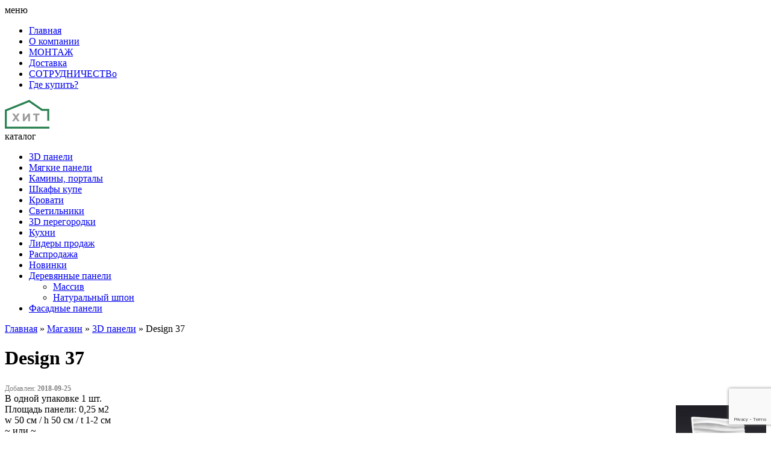

--- FILE ---
content_type: text/html; charset=UTF-8
request_url: https://holdinghit.ru/store/design-37/
body_size: 9612
content:
<!DOCTYPE html>
<html>
<head>
<meta charset="UTF-8">
<meta name="viewport" content="width=device-width, initial-scale=1">

<link href="/favicon.ico?2" rel="icon" type="image/x-icon">
<meta name='robots' content='index, follow, max-image-preview:large, max-snippet:-1, max-video-preview:-1' />

	<!-- This site is optimized with the Yoast SEO plugin v21.4 - https://yoast.com/wordpress/plugins/seo/ -->
	<title>Design 37 - 3D Панели</title>
	<link rel="canonical" href="https://holdinghit.ru/store/design-37/" />
	<meta property="og:locale" content="ru_RU" />
	<meta property="og:type" content="article" />
	<meta property="og:title" content="Design 37 - 3D Панели" />
	<meta property="og:description" content="3D панели Decoreo сделаны из формовочных марок гипса. Такие панели проходят все стадии тех. процесса. Удаление воды осуществляется промышленным способом. Каждая плитка проходит ручную доводку и контроль качества сотрудником цеха, что обеспечивает идеальную стыковку и целостность всего рисунка. Легкие, прочные и гладкие &#8212; именно такими и должны быть 3д панели." />
	<meta property="og:url" content="https://holdinghit.ru/store/design-37/" />
	<meta property="og:site_name" content="3D Панели" />
	<meta property="article:modified_time" content="2019-06-14T10:05:38+00:00" />
	<meta property="og:image" content="https://holdinghit.ru/wp-content/uploads/2015/12/design_37.jpg" />
	<meta property="og:image:width" content="800" />
	<meta property="og:image:height" content="800" />
	<meta property="og:image:type" content="image/jpeg" />
	<meta name="twitter:card" content="summary_large_image" />
	<script type="application/ld+json" class="yoast-schema-graph">{"@context":"https://schema.org","@graph":[{"@type":"WebPage","@id":"https://holdinghit.ru/store/design-37/","url":"https://holdinghit.ru/store/design-37/","name":"Design 37 - 3D Панели","isPartOf":{"@id":"https://holdinghit.ru/#website"},"primaryImageOfPage":{"@id":"https://holdinghit.ru/store/design-37/#primaryimage"},"image":{"@id":"https://holdinghit.ru/store/design-37/#primaryimage"},"thumbnailUrl":"https://holdinghit.ru/wp-content/uploads/2015/12/design_37.jpg","datePublished":"2015-12-11T16:25:40+00:00","dateModified":"2019-06-14T10:05:38+00:00","breadcrumb":{"@id":"https://holdinghit.ru/store/design-37/#breadcrumb"},"inLanguage":"ru-RU","potentialAction":[{"@type":"ReadAction","target":["https://holdinghit.ru/store/design-37/"]}]},{"@type":"ImageObject","inLanguage":"ru-RU","@id":"https://holdinghit.ru/store/design-37/#primaryimage","url":"https://holdinghit.ru/wp-content/uploads/2015/12/design_37.jpg","contentUrl":"https://holdinghit.ru/wp-content/uploads/2015/12/design_37.jpg","width":800,"height":800},{"@type":"BreadcrumbList","@id":"https://holdinghit.ru/store/design-37/#breadcrumb","itemListElement":[{"@type":"ListItem","position":1,"name":"Главная","item":"https://holdinghit.ru/"},{"@type":"ListItem","position":2,"name":"Магазин","item":"https://holdinghit.ru/store/"},{"@type":"ListItem","position":3,"name":"3D панели","item":"https://holdinghit.ru/product-category/3d-paneli/"},{"@type":"ListItem","position":4,"name":"Design 37"}]},{"@type":"WebSite","@id":"https://holdinghit.ru/#website","url":"https://holdinghit.ru/","name":"3D Панели","description":"Лучшие 3D панели в Москве","potentialAction":[{"@type":"SearchAction","target":{"@type":"EntryPoint","urlTemplate":"https://holdinghit.ru/?s={search_term_string}"},"query-input":"required name=search_term_string"}],"inLanguage":"ru-RU"}]}</script>
	<!-- / Yoast SEO plugin. -->


<link rel='stylesheet' id='wp-block-library-css' href='https://holdinghit.ru/wp-includes/css/dist/block-library/style.min.css?ver=6.3.5' type='text/css' media='all' />
<style id='classic-theme-styles-inline-css' type='text/css'>
/*! This file is auto-generated */
.wp-block-button__link{color:#fff;background-color:#32373c;border-radius:9999px;box-shadow:none;text-decoration:none;padding:calc(.667em + 2px) calc(1.333em + 2px);font-size:1.125em}.wp-block-file__button{background:#32373c;color:#fff;text-decoration:none}
</style>
<style id='global-styles-inline-css' type='text/css'>
body{--wp--preset--color--black: #000000;--wp--preset--color--cyan-bluish-gray: #abb8c3;--wp--preset--color--white: #ffffff;--wp--preset--color--pale-pink: #f78da7;--wp--preset--color--vivid-red: #cf2e2e;--wp--preset--color--luminous-vivid-orange: #ff6900;--wp--preset--color--luminous-vivid-amber: #fcb900;--wp--preset--color--light-green-cyan: #7bdcb5;--wp--preset--color--vivid-green-cyan: #00d084;--wp--preset--color--pale-cyan-blue: #8ed1fc;--wp--preset--color--vivid-cyan-blue: #0693e3;--wp--preset--color--vivid-purple: #9b51e0;--wp--preset--gradient--vivid-cyan-blue-to-vivid-purple: linear-gradient(135deg,rgba(6,147,227,1) 0%,rgb(155,81,224) 100%);--wp--preset--gradient--light-green-cyan-to-vivid-green-cyan: linear-gradient(135deg,rgb(122,220,180) 0%,rgb(0,208,130) 100%);--wp--preset--gradient--luminous-vivid-amber-to-luminous-vivid-orange: linear-gradient(135deg,rgba(252,185,0,1) 0%,rgba(255,105,0,1) 100%);--wp--preset--gradient--luminous-vivid-orange-to-vivid-red: linear-gradient(135deg,rgba(255,105,0,1) 0%,rgb(207,46,46) 100%);--wp--preset--gradient--very-light-gray-to-cyan-bluish-gray: linear-gradient(135deg,rgb(238,238,238) 0%,rgb(169,184,195) 100%);--wp--preset--gradient--cool-to-warm-spectrum: linear-gradient(135deg,rgb(74,234,220) 0%,rgb(151,120,209) 20%,rgb(207,42,186) 40%,rgb(238,44,130) 60%,rgb(251,105,98) 80%,rgb(254,248,76) 100%);--wp--preset--gradient--blush-light-purple: linear-gradient(135deg,rgb(255,206,236) 0%,rgb(152,150,240) 100%);--wp--preset--gradient--blush-bordeaux: linear-gradient(135deg,rgb(254,205,165) 0%,rgb(254,45,45) 50%,rgb(107,0,62) 100%);--wp--preset--gradient--luminous-dusk: linear-gradient(135deg,rgb(255,203,112) 0%,rgb(199,81,192) 50%,rgb(65,88,208) 100%);--wp--preset--gradient--pale-ocean: linear-gradient(135deg,rgb(255,245,203) 0%,rgb(182,227,212) 50%,rgb(51,167,181) 100%);--wp--preset--gradient--electric-grass: linear-gradient(135deg,rgb(202,248,128) 0%,rgb(113,206,126) 100%);--wp--preset--gradient--midnight: linear-gradient(135deg,rgb(2,3,129) 0%,rgb(40,116,252) 100%);--wp--preset--font-size--small: 13px;--wp--preset--font-size--medium: 20px;--wp--preset--font-size--large: 36px;--wp--preset--font-size--x-large: 42px;--wp--preset--spacing--20: 0.44rem;--wp--preset--spacing--30: 0.67rem;--wp--preset--spacing--40: 1rem;--wp--preset--spacing--50: 1.5rem;--wp--preset--spacing--60: 2.25rem;--wp--preset--spacing--70: 3.38rem;--wp--preset--spacing--80: 5.06rem;--wp--preset--shadow--natural: 6px 6px 9px rgba(0, 0, 0, 0.2);--wp--preset--shadow--deep: 12px 12px 50px rgba(0, 0, 0, 0.4);--wp--preset--shadow--sharp: 6px 6px 0px rgba(0, 0, 0, 0.2);--wp--preset--shadow--outlined: 6px 6px 0px -3px rgba(255, 255, 255, 1), 6px 6px rgba(0, 0, 0, 1);--wp--preset--shadow--crisp: 6px 6px 0px rgba(0, 0, 0, 1);}:where(.is-layout-flex){gap: 0.5em;}:where(.is-layout-grid){gap: 0.5em;}body .is-layout-flow > .alignleft{float: left;margin-inline-start: 0;margin-inline-end: 2em;}body .is-layout-flow > .alignright{float: right;margin-inline-start: 2em;margin-inline-end: 0;}body .is-layout-flow > .aligncenter{margin-left: auto !important;margin-right: auto !important;}body .is-layout-constrained > .alignleft{float: left;margin-inline-start: 0;margin-inline-end: 2em;}body .is-layout-constrained > .alignright{float: right;margin-inline-start: 2em;margin-inline-end: 0;}body .is-layout-constrained > .aligncenter{margin-left: auto !important;margin-right: auto !important;}body .is-layout-constrained > :where(:not(.alignleft):not(.alignright):not(.alignfull)){max-width: var(--wp--style--global--content-size);margin-left: auto !important;margin-right: auto !important;}body .is-layout-constrained > .alignwide{max-width: var(--wp--style--global--wide-size);}body .is-layout-flex{display: flex;}body .is-layout-flex{flex-wrap: wrap;align-items: center;}body .is-layout-flex > *{margin: 0;}body .is-layout-grid{display: grid;}body .is-layout-grid > *{margin: 0;}:where(.wp-block-columns.is-layout-flex){gap: 2em;}:where(.wp-block-columns.is-layout-grid){gap: 2em;}:where(.wp-block-post-template.is-layout-flex){gap: 1.25em;}:where(.wp-block-post-template.is-layout-grid){gap: 1.25em;}.has-black-color{color: var(--wp--preset--color--black) !important;}.has-cyan-bluish-gray-color{color: var(--wp--preset--color--cyan-bluish-gray) !important;}.has-white-color{color: var(--wp--preset--color--white) !important;}.has-pale-pink-color{color: var(--wp--preset--color--pale-pink) !important;}.has-vivid-red-color{color: var(--wp--preset--color--vivid-red) !important;}.has-luminous-vivid-orange-color{color: var(--wp--preset--color--luminous-vivid-orange) !important;}.has-luminous-vivid-amber-color{color: var(--wp--preset--color--luminous-vivid-amber) !important;}.has-light-green-cyan-color{color: var(--wp--preset--color--light-green-cyan) !important;}.has-vivid-green-cyan-color{color: var(--wp--preset--color--vivid-green-cyan) !important;}.has-pale-cyan-blue-color{color: var(--wp--preset--color--pale-cyan-blue) !important;}.has-vivid-cyan-blue-color{color: var(--wp--preset--color--vivid-cyan-blue) !important;}.has-vivid-purple-color{color: var(--wp--preset--color--vivid-purple) !important;}.has-black-background-color{background-color: var(--wp--preset--color--black) !important;}.has-cyan-bluish-gray-background-color{background-color: var(--wp--preset--color--cyan-bluish-gray) !important;}.has-white-background-color{background-color: var(--wp--preset--color--white) !important;}.has-pale-pink-background-color{background-color: var(--wp--preset--color--pale-pink) !important;}.has-vivid-red-background-color{background-color: var(--wp--preset--color--vivid-red) !important;}.has-luminous-vivid-orange-background-color{background-color: var(--wp--preset--color--luminous-vivid-orange) !important;}.has-luminous-vivid-amber-background-color{background-color: var(--wp--preset--color--luminous-vivid-amber) !important;}.has-light-green-cyan-background-color{background-color: var(--wp--preset--color--light-green-cyan) !important;}.has-vivid-green-cyan-background-color{background-color: var(--wp--preset--color--vivid-green-cyan) !important;}.has-pale-cyan-blue-background-color{background-color: var(--wp--preset--color--pale-cyan-blue) !important;}.has-vivid-cyan-blue-background-color{background-color: var(--wp--preset--color--vivid-cyan-blue) !important;}.has-vivid-purple-background-color{background-color: var(--wp--preset--color--vivid-purple) !important;}.has-black-border-color{border-color: var(--wp--preset--color--black) !important;}.has-cyan-bluish-gray-border-color{border-color: var(--wp--preset--color--cyan-bluish-gray) !important;}.has-white-border-color{border-color: var(--wp--preset--color--white) !important;}.has-pale-pink-border-color{border-color: var(--wp--preset--color--pale-pink) !important;}.has-vivid-red-border-color{border-color: var(--wp--preset--color--vivid-red) !important;}.has-luminous-vivid-orange-border-color{border-color: var(--wp--preset--color--luminous-vivid-orange) !important;}.has-luminous-vivid-amber-border-color{border-color: var(--wp--preset--color--luminous-vivid-amber) !important;}.has-light-green-cyan-border-color{border-color: var(--wp--preset--color--light-green-cyan) !important;}.has-vivid-green-cyan-border-color{border-color: var(--wp--preset--color--vivid-green-cyan) !important;}.has-pale-cyan-blue-border-color{border-color: var(--wp--preset--color--pale-cyan-blue) !important;}.has-vivid-cyan-blue-border-color{border-color: var(--wp--preset--color--vivid-cyan-blue) !important;}.has-vivid-purple-border-color{border-color: var(--wp--preset--color--vivid-purple) !important;}.has-vivid-cyan-blue-to-vivid-purple-gradient-background{background: var(--wp--preset--gradient--vivid-cyan-blue-to-vivid-purple) !important;}.has-light-green-cyan-to-vivid-green-cyan-gradient-background{background: var(--wp--preset--gradient--light-green-cyan-to-vivid-green-cyan) !important;}.has-luminous-vivid-amber-to-luminous-vivid-orange-gradient-background{background: var(--wp--preset--gradient--luminous-vivid-amber-to-luminous-vivid-orange) !important;}.has-luminous-vivid-orange-to-vivid-red-gradient-background{background: var(--wp--preset--gradient--luminous-vivid-orange-to-vivid-red) !important;}.has-very-light-gray-to-cyan-bluish-gray-gradient-background{background: var(--wp--preset--gradient--very-light-gray-to-cyan-bluish-gray) !important;}.has-cool-to-warm-spectrum-gradient-background{background: var(--wp--preset--gradient--cool-to-warm-spectrum) !important;}.has-blush-light-purple-gradient-background{background: var(--wp--preset--gradient--blush-light-purple) !important;}.has-blush-bordeaux-gradient-background{background: var(--wp--preset--gradient--blush-bordeaux) !important;}.has-luminous-dusk-gradient-background{background: var(--wp--preset--gradient--luminous-dusk) !important;}.has-pale-ocean-gradient-background{background: var(--wp--preset--gradient--pale-ocean) !important;}.has-electric-grass-gradient-background{background: var(--wp--preset--gradient--electric-grass) !important;}.has-midnight-gradient-background{background: var(--wp--preset--gradient--midnight) !important;}.has-small-font-size{font-size: var(--wp--preset--font-size--small) !important;}.has-medium-font-size{font-size: var(--wp--preset--font-size--medium) !important;}.has-large-font-size{font-size: var(--wp--preset--font-size--large) !important;}.has-x-large-font-size{font-size: var(--wp--preset--font-size--x-large) !important;}
.wp-block-navigation a:where(:not(.wp-element-button)){color: inherit;}
:where(.wp-block-post-template.is-layout-flex){gap: 1.25em;}:where(.wp-block-post-template.is-layout-grid){gap: 1.25em;}
:where(.wp-block-columns.is-layout-flex){gap: 2em;}:where(.wp-block-columns.is-layout-grid){gap: 2em;}
.wp-block-pullquote{font-size: 1.5em;line-height: 1.6;}
</style>
<link rel='stylesheet' id='contact-form-7-css' href='https://holdinghit.ru/wp-content/plugins/contact-form-7/includes/css/styles.css?ver=5.8.1' type='text/css' media='all' />
<style id='woocommerce-inline-inline-css' type='text/css'>
.woocommerce form .form-row .required { visibility: visible; }
</style>
<link rel='stylesheet' id='style-css' href='https://holdinghit.ru/wp-content/themes/holdinghit/style.css?ver=6.3.5' type='text/css' media='all' />
<script type='text/javascript' src='https://holdinghit.ru/wp-includes/js/dist/vendor/wp-polyfill-inert.min.js?ver=3.1.2' id='wp-polyfill-inert-js'></script>
<script type='text/javascript' src='https://holdinghit.ru/wp-includes/js/dist/vendor/regenerator-runtime.min.js?ver=0.13.11' id='regenerator-runtime-js'></script>
<script type='text/javascript' src='https://holdinghit.ru/wp-includes/js/dist/vendor/wp-polyfill.min.js?ver=3.15.0' id='wp-polyfill-js'></script>
<script type='text/javascript' src='https://holdinghit.ru/wp-includes/js/dist/hooks.min.js?ver=c6aec9a8d4e5a5d543a1' id='wp-hooks-js'></script>
<script type='text/javascript' src='https://stats.wp.com/w.js?ver=202604' id='woo-tracks-js'></script>
<script type='text/javascript' src='https://holdinghit.ru/wp-includes/js/jquery/jquery.min.js?ver=3.7.0' id='jquery-core-js'></script>
<script type='text/javascript' src='https://holdinghit.ru/wp-includes/js/jquery/jquery-migrate.min.js?ver=3.4.1' id='jquery-migrate-js'></script>
<link rel='shortlink' href='https://holdinghit.ru/?p=1909' />
	<noscript><style>.woocommerce-product-gallery{ opacity: 1 !important; }</style></noscript>
	<script async src="https://www.googletagmanager.com/gtag/js?id=UA-107695155-1"></script>
<script>
  window.dataLayer = window.dataLayer || [];
  function gtag(){dataLayer.push(arguments);}
  gtag('js', new Date());

  gtag('config', 'UA-107695155-1');
</script>
</head>
<body class="product-template-default single single-product postid-1909 theme-holdinghit woocommerce woocommerce-page woocommerce-no-js masthead-fixed full-width singular">
<div class="header-box">
    <div class="container">
        <div class="hb-top">
            <div class="adpt-toggler toggle2">
                <div class="coll-menu adpt-show" id="tgl2-menu">
                    <i class="fa fa-bars"></i> <span>меню</span>
                </div>
                <div class="adpt-tcont menu">
                    <ul id="menu-menyu-sverxu" class="nav"><li id="menu-item-2448" class="menu-item menu-item-type-custom menu-item-object-custom menu-item-2448"><a href="/">Главная</a></li>
<li id="menu-item-2486" class="menu-item menu-item-type-post_type menu-item-object-page menu-item-2486"><a href="https://holdinghit.ru/about/">О компании</a></li>
<li id="menu-item-2450" class="menu-item menu-item-type-post_type menu-item-object-page menu-item-2450"><a href="https://holdinghit.ru/montazh/">МОНТАЖ</a></li>
<li id="menu-item-2451" class="menu-item menu-item-type-post_type menu-item-object-page menu-item-2451"><a href="https://holdinghit.ru/dostavka/">Доставка</a></li>
<li id="menu-item-2487" class="menu-item menu-item-type-post_type menu-item-object-page menu-item-2487"><a href="https://holdinghit.ru/sotrudnichestvo/">СОТРУДНИЧЕСТВо</a></li>
<li id="menu-item-3448" class="menu-item menu-item-type-post_type menu-item-object-page menu-item-3448"><a href="https://holdinghit.ru/nashi-adresa/">Где купить?</a></li>
</ul>                </div>
            </div>
                    </div>
        <div class="hb-left">
            <a href="/" class="logotype">
                <img src="/assets/img/logo_hit-14.png">
            </a>
            <div class="adpt-toggler toggle1">
                <div class="coll-menu adpt-show" id="tgl-menu">
                    <i class="fa fa-bars"></i> <span>каталог</span>
                </div>
                <div class="adpt-tcont cats">
                    <ul id="menu-menyu-sleva" class="nav"><li id="menu-item-2468" class="menu-item menu-item-type-taxonomy menu-item-object-product_cat current-product-ancestor current-menu-parent current-product-parent menu-item-2468"><a href="https://holdinghit.ru/product-category/3d-paneli/">3D панели</a></li>
<li id="menu-item-3396" class="menu-item menu-item-type-taxonomy menu-item-object-product_cat menu-item-3396"><a href="https://holdinghit.ru/product-category/myagkie-paneli/">Мягкие панели</a></li>
<li id="menu-item-3784" class="menu-item menu-item-type-taxonomy menu-item-object-product_cat menu-item-3784"><a href="https://holdinghit.ru/product-category/kaminy-portaly/">Камины, порталы</a></li>
<li id="menu-item-3730" class="menu-item menu-item-type-taxonomy menu-item-object-product_cat menu-item-3730"><a href="https://holdinghit.ru/product-category/shkafy-kupe/">Шкафы купе</a></li>
<li id="menu-item-3699" class="menu-item menu-item-type-taxonomy menu-item-object-product_cat menu-item-3699"><a href="https://holdinghit.ru/product-category/krovati/">Кровати</a></li>
<li id="menu-item-3021" class="menu-item menu-item-type-taxonomy menu-item-object-product_cat menu-item-3021"><a href="https://holdinghit.ru/product-category/svetilniki/">Светильники</a></li>
<li id="menu-item-2470" class="menu-item menu-item-type-taxonomy menu-item-object-product_cat menu-item-2470"><a href="https://holdinghit.ru/product-category/3d-peregorodki/">3D перегородки</a></li>
<li id="menu-item-3494" class="menu-item menu-item-type-taxonomy menu-item-object-product_cat menu-item-3494"><a href="https://holdinghit.ru/product-category/kuxni/">Кухни</a></li>
<li id="menu-item-2469" class="menu-item menu-item-type-taxonomy menu-item-object-product_cat menu-item-2469"><a href="https://holdinghit.ru/product-category/liders/">Лидеры продаж</a></li>
<li id="menu-item-2473" class="menu-item menu-item-type-taxonomy menu-item-object-product_cat menu-item-2473"><a href="https://holdinghit.ru/product-category/sales/">Распродажа</a></li>
<li id="menu-item-2475" class="menu-item menu-item-type-taxonomy menu-item-object-product_cat menu-item-2475"><a href="https://holdinghit.ru/product-category/new/">Новинки</a></li>
<li id="menu-item-5900" class="menu-item menu-item-type-taxonomy menu-item-object-product_cat menu-item-has-children menu-item-5900"><a href="https://holdinghit.ru/product-category/derevyannye-paneli/">Деревянные панели</a>
<ul class="sub-menu">
	<li id="menu-item-5901" class="menu-item menu-item-type-taxonomy menu-item-object-product_cat menu-item-5901"><a href="https://holdinghit.ru/product-category/derevyannye-paneli/massiv/">Массив</a></li>
	<li id="menu-item-5902" class="menu-item menu-item-type-taxonomy menu-item-object-product_cat menu-item-5902"><a href="https://holdinghit.ru/product-category/derevyannye-paneli/naturalnyj-shpon/">Натуральный шпон</a></li>
</ul>
</li>
<li id="menu-item-5986" class="menu-item menu-item-type-taxonomy menu-item-object-product_cat menu-item-5986"><a href="https://holdinghit.ru/product-category/fasadnye-paneli/">Фасадные панели</a></li>
</ul>                </div>
            </div>
        </div>
    </div>
</div>


	<div class="woo-pages container lpadd">
					<div class="woocommerce-notices-wrapper"></div><div itemscope itemtype="http://schema.org/Product" id="product-1909" class="woo-prpage post-1909 product type-product status-publish has-post-thumbnail product_cat-3d-paneli first instock sale shipping-taxable purchasable product-type-simple">
    <meta itemprop="url" content="https://holdinghit.ru/store/design-37/" />
    <div class="title-bck">

<p id="breadcrumbs"><span><span><a href="https://holdinghit.ru/">Главная</a></span> » <span><a href="https://holdinghit.ru/store/">Магазин</a></span> » <span><a href="https://holdinghit.ru/product-category/3d-paneli/">3D панели</a></span> » <span class="breadcrumb_last" aria-current="page">Design 37</span></span></p>
    </div>
    <div class="pr-title">
        <h1 class="prci-title">Design 37</h1>
        <div><small style="color: gray; font-size: 12px;">Добавлен: <strong>2018-09-25</strong></small></div>
                <div class="clr"></div>
    </div>

    <div class="pr-infobox">
        <div class="slider">
            <div class="owl-carousel owl-theme">
                                        <div class="item">
                            <a href="https://holdinghit.ru/wp-content/uploads/2015/12/design_37.jpg" data-rel="prettyPhoto[product-gallery]">
                                <span style="background-image: url('https://holdinghit.ru/wp-content/uploads/2015/12/design_37-614x475.jpg');">
                                    <img src="https://holdinghit.ru/wp-content/uploads/2015/12/design_37-614x475.jpg" />
                                </span>
                            </a>
                        </div>
                                                        <div class="item">
                            <a href="https://holdinghit.ru/wp-content/uploads/2015/12/design_37_1.jpg" data-rel="prettyPhoto[product-gallery]">
                                <span style="background-image: url('https://holdinghit.ru/wp-content/uploads/2015/12/design_37_1-614x475.jpg');">
                                    <img src="https://holdinghit.ru/wp-content/uploads/2015/12/design_37_1-614x475.jpg" />
                                </span>
                            </a>
                        </div>
                            </div>
        </div>
        <div class="info">
            <div class="ib-1  xr">
                                <div class="image">
                    <div style="float: right; margin-top: 20px; width: 150px; height: 145px; margin-bottom: 10px; background: url('https://holdinghit.ru/wp-content/uploads/2015/12/design_37-200x200.jpg') 50% 50% no-repeat; background-size: cover;">
                        <img src="https://holdinghit.ru/wp-content/uploads/2015/12/design_37-200x200.jpg" class="sm-mini" style="display: none;">
                    </div>
                </div>
                                    <div class="ib1-icons">
                        <div class="ib1i">
                            <div class="ibi1i-icon icon2"></div>
                            <div class="ibi1i-text">В одной упаковке 1 шт.</div>
                        </div><!--
                        <div class="ib1i">
                            <div class="ibi1i-text" style="float: left; padding-left: 20px">Размеры панелей:</div>
                        </div>-->
                        <div class="ib1i">
                            <div class="ibi1i-icon icon1"></div>
                            <div class="ibi1i-text">Площадь панели: 0,25 м2</div>
                        </div>
                        <div class="ib1i">
                            <div class="ibi1i-icon "></div>
                            <div class="ibi1i-text">w 50 см / h 50 см / t 1-2 см</div>
                        </div>
                        <div class="ib1i">
                            <div class="ibi1i-icon " style="background: none"></div>
                            <div class="ibi1i-text">~ или ~</div>
                        </div>
                        <div class="ib1i">
                            <div class="ibi1i-icon icon1"></div>
                            <div class="ibi1i-text">Площадь панели: 0,5 м2</div>
                        </div>
                        <div class="ib1i">
                            <div class="ibi1i-icon "></div>
                            <div class="ibi1i-text">w 100 см / h 50 см / t 1-2 см</div>
                        </div>
                    </div>
                            </div>
            <div class="ib-2 pr-price-box">
                                    <div itemprop="offers" itemscope itemtype="http://schema.org/Offer" class="pi-price">
                                                    <div class="size-box">
                                <span class="size-name">50x50</span>
                                <span class="size-value">
                                    <small>от </small>
                                    <b>570</b>
                                    <small> руб.</small>
                                </span>
                            </div>
                                                                            <meta itemprop="price" content="570" />
                        <meta itemprop="priceCurrency" content="RUB" />
                        <link itemprop="availability" href="http://schema.org/InStock" />
                    </div>
                    <div class="clr"></div>
                            </div>
            <div class="ib-3 pppbutton">
                <a href="#" onclick="jQuery('.popup.raschit').show('slow'); jQuery('.linktome').val('https://holdinghit.ru/store/design-37/'); return false;" class="btn">Расчет цены</a>
            </div>
        </div>
    </div>
        <div class="pi-related">
        <div class="content woo-items wcap">
<div class="woo-item post-5791 product type-product status-publish has-post-thumbnail product_cat-naturalnyj-shpon  instock shipping-taxable product-type-simple">
    <a href="https://holdinghit.ru/store/shpon-eben-amara/" class="wooi-image" style="background-image: url('https://holdinghit.ru/wp-content/uploads/2019/06/eben-amara-275x230.jpg')"></a>
    <div class="wooi-image-small" style="background-image: url('https://holdinghit.ru/wp-content/uploads/2019/06/eben-amara-103x103.jpg');"></div>
    <div class="wooi-content">
        <div class="wooi-title">Шпон «ЭБЕН АМАРА»</div>
        <div class="wooi-price"><span><small>от </small>
</span></div>
            </div>
    <div class="wooi-but">
        <a href="#" onclick="jQuery('.popup.raschit').show('slow'); jQuery('.linktome').val('https://holdinghit.ru/store/shpon-eben-amara/'); return false;" class="btn green">расчет цены</a>
        <a href="https://holdinghit.ru/store/shpon-eben-amara/" class="btn green">подробнее</a>
    </div>
    <div class="clr"></div>
                </div><div class="woo-item post-5828 product type-product status-publish has-post-thumbnail product_cat-massiv first instock shipping-taxable purchasable product-type-simple">
    <a href="https://holdinghit.ru/store/massiv-leticiya/" class="wooi-image" style="background-image: url('https://holdinghit.ru/wp-content/uploads/2019/06/letizia-275x230.jpg')"></a>
    <div class="wooi-image-small" style="background-image: url('https://holdinghit.ru/wp-content/uploads/2019/06/letizia-103x103.jpg');"></div>
    <div class="wooi-content">
        <div class="wooi-title">Массив «Летиция»</div>
        <div class="wooi-price"><span><small>от </small>
	<span class="price"><span class="woocommerce-Price-amount amount"><bdi>240,00&nbsp;<span class="woocommerce-Price-currencySymbol">Р</span></bdi></span></span>
</span></div>
            </div>
    <div class="wooi-but">
        <a href="#" onclick="jQuery('.popup.raschit').show('slow'); jQuery('.linktome').val('https://holdinghit.ru/store/massiv-leticiya/'); return false;" class="btn green">расчет цены</a>
        <a href="https://holdinghit.ru/store/massiv-leticiya/" class="btn green">подробнее</a>
    </div>
    <div class="clr"></div>
                </div><div class="woo-item post-1461 product type-product status-publish has-post-thumbnail product_cat-3d-peregorodki  instock shipping-taxable purchasable product-type-simple">
    <a href="https://holdinghit.ru/store/quincy/" class="wooi-image" style="background-image: url('https://holdinghit.ru/wp-content/uploads/2016/08/QUINCY-275x230.jpg')"></a>
    <div class="wooi-image-small" style="background-image: url('https://holdinghit.ru/wp-content/uploads/2016/08/quincy-1-103x103.jpg');"></div>
    <div class="wooi-content">
        <div class="wooi-title">Quincy</div>
        <div class="wooi-price"><span><small>от </small>
	<span class="price"><span class="woocommerce-Price-amount amount"><bdi>2500,00&nbsp;<span class="woocommerce-Price-currencySymbol">Р</span></bdi></span></span>
</span></div>
            </div>
    <div class="wooi-but">
        <a href="#" onclick="jQuery('.popup.raschit').show('slow'); jQuery('.linktome').val('https://holdinghit.ru/store/quincy/'); return false;" class="btn green">расчет цены</a>
        <a href="https://holdinghit.ru/store/quincy/" class="btn green">подробнее</a>
    </div>
    <div class="clr"></div>
                </div>            <div class="clr"></div>
        </div>
    </div>
</div>

		
	    <div class="clr"></div>
</div>
	

<div class="footer">
    <div class="container">
        <div class="logo">
            <a href="/">
                <img src="/assets/img/logo_hit-14.png">
            </a>
        </div>
        <div class="footer-menu adpt-hide">
            <ul id="menu-menyu-sverxu-1" class="nav"><li class="menu-item menu-item-type-custom menu-item-object-custom menu-item-2448"><a href="/">Главная</a></li>
<li class="menu-item menu-item-type-post_type menu-item-object-page menu-item-2486"><a href="https://holdinghit.ru/about/">О компании</a></li>
<li class="menu-item menu-item-type-post_type menu-item-object-page menu-item-2450"><a href="https://holdinghit.ru/montazh/">МОНТАЖ</a></li>
<li class="menu-item menu-item-type-post_type menu-item-object-page menu-item-2451"><a href="https://holdinghit.ru/dostavka/">Доставка</a></li>
<li class="menu-item menu-item-type-post_type menu-item-object-page menu-item-2487"><a href="https://holdinghit.ru/sotrudnichestvo/">СОТРУДНИЧЕСТВо</a></li>
<li class="menu-item menu-item-type-post_type menu-item-object-page menu-item-3448"><a href="https://holdinghit.ru/nashi-adresa/">Где купить?</a></li>
</ul>        </div>
        <div class="clr"></div>
    </div>
</div>
<csszone></csszone>
<div class="popup zakaz">
    <div class="modal"></div>
    <div class="popup-content">
        <div class="close">закрыть</div>
        
<div class="wpcf7 no-js" id="wpcf7-f889-o1" lang="ru-RU" dir="ltr">
<div class="screen-reader-response"><p role="status" aria-live="polite" aria-atomic="true"></p> <ul></ul></div>
<form action="/store/design-37/#wpcf7-f889-o1" method="post" class="wpcf7-form init" aria-label="Контактная форма" novalidate="novalidate" data-status="init">
<div style="display: none;">
<input type="hidden" name="_wpcf7" value="889" />
<input type="hidden" name="_wpcf7_version" value="5.8.1" />
<input type="hidden" name="_wpcf7_locale" value="ru_RU" />
<input type="hidden" name="_wpcf7_unit_tag" value="wpcf7-f889-o1" />
<input type="hidden" name="_wpcf7_container_post" value="0" />
<input type="hidden" name="_wpcf7_posted_data_hash" value="" />
<input type="hidden" name="_wpcf7_recaptcha_response" value="" />
</div>
<div class="title">
	<p>Оставьте заявку
	</p>
</div>
<div class="descr">
	<p>на скидку и наши специалисты<br />
свяжутся с вами
	</p>
</div>
<div class="enter-name">
	<p>Введите Ваше имя
	</p>
</div>
<p><span class="wpcf7-form-control-wrap" data-name="text-803"><input size="40" class="wpcf7-form-control wpcf7-text wpcf7-validates-as-required e-name" aria-required="true" aria-invalid="false" placeholder="Ваше имя" value="" type="text" name="text-803" /></span>
</p>
<div class="enter-phone">
	<p>Введите Ваш номер телефона:
	</p>
</div>
<p><span class="wpcf7-form-control-wrap" data-name="tel-186"><input size="40" class="wpcf7-form-control wpcf7-tel wpcf7-validates-as-required wpcf7-text wpcf7-validates-as-tel e-phone" aria-required="true" aria-invalid="false" placeholder="ваш телефон" value="" type="tel" name="tel-186" /></span>
</p>
<div class="e-submit">
	<p><input class="wpcf7-form-control wpcf7-submit has-spinner e-send" type="submit" value="Отправить" />
	</p>
</div>
<div style="text-align: center;">
	<p><a href="/privacy/" style="color: #999; font-size: 11px;">Пользовательское соглашение</a>
	</p>
</div><div class="wpcf7-response-output" aria-hidden="true"></div>
</form>
</div>
    </div>
</div>
<div class="popup raschit">
    <div class="modal"></div>
    <div class="close">&times;</div>
    <div class="popup-content">
        
<div class="wpcf7 no-js" id="wpcf7-f1778-o2" lang="ru-RU" dir="ltr">
<div class="screen-reader-response"><p role="status" aria-live="polite" aria-atomic="true"></p> <ul></ul></div>
<form action="/store/design-37/#wpcf7-f1778-o2" method="post" class="wpcf7-form init" aria-label="Контактная форма" novalidate="novalidate" data-status="init">
<div style="display: none;">
<input type="hidden" name="_wpcf7" value="1778" />
<input type="hidden" name="_wpcf7_version" value="5.8.1" />
<input type="hidden" name="_wpcf7_locale" value="ru_RU" />
<input type="hidden" name="_wpcf7_unit_tag" value="wpcf7-f1778-o2" />
<input type="hidden" name="_wpcf7_container_post" value="0" />
<input type="hidden" name="_wpcf7_posted_data_hash" value="" />
<input type="hidden" name="_wpcf7_recaptcha_response" value="" />
</div>
<div class="imbox lcol">
	<div class="viimg">
		<p>-
		</p>
	</div>
</div>
<div class="form-box rcol">
	<div class="title">
		<p>заполните форму для расчета
		</p>
	</div>
	<p><span class="wpcf7-form-control-wrap" data-name="text-803"><input size="40" class="wpcf7-form-control wpcf7-text wpcf7-validates-as-required e-name e-green" aria-required="true" aria-invalid="false" placeholder="Ваше имя" value="" type="text" name="text-803" /></span><br />
<span class="wpcf7-form-control-wrap" data-name="tel-186"><input size="40" class="wpcf7-form-control wpcf7-tel wpcf7-validates-as-required wpcf7-text wpcf7-validates-as-tel e-phone e-green" aria-required="true" aria-invalid="false" placeholder="Телефон" value="" type="tel" name="tel-186" /></span>
	</p>
	<div class="fb-plash">
		<div class="fbp-left">
		</div>
		<div class="fbp-center">
			<p>Размеры
			</p>
		</div>
		<div class="fbp-right">
		</div>
		<div class="clr">
		</div>
	</div>
	<div class="fb-sizes">
		<div class="lcol">
			<div class="fbs-title">
				<p>w (ширина стены)
				</p>
			</div>
			<p><span class="wpcf7-form-control-wrap" data-name="text-w"><input size="40" class="wpcf7-form-control wpcf7-text wpcf7-validates-as-required e-green" aria-required="true" aria-invalid="false" placeholder="600 см" value="" type="text" name="text-w" /></span>
			</p>
		</div>
		<div class="lcol">
			<div class="fbs-title">
				<p>H (высота стены)
				</p>
			</div>
			<p><span class="wpcf7-form-control-wrap" data-name="text-h"><input size="40" class="wpcf7-form-control wpcf7-text wpcf7-validates-as-required e-green" aria-required="true" aria-invalid="false" placeholder="280 см" value="" type="text" name="text-h" /></span>
			</p>
		</div>
		<div class="clr">
		</div>
	</div>
	<p><input class="wpcf7-form-control wpcf7-submit has-spinner e-send" type="submit" value="получить расчет цены" />
	</p>
	<div style="text-align: center;">
		<p><a href="/privacy/" style="color: #999; font-size: 11px;">Пользовательское соглашение</a>
		</p>
	</div>
</div>
<div class="clr">
</div>
<div style="width:0px;height:0px;overflow:hidden;">
	<p><span class="wpcf7-form-control-wrap" data-name="text-828"><input size="40" class="wpcf7-form-control wpcf7-text linktome" aria-invalid="false" value="" type="text" name="text-828" /></span>
	</p>
</div><div class="wpcf7-response-output" aria-hidden="true"></div>
</form>
</div>
    </div>
</div><div class="popup coup-popup">
    <div class="modal"></div>
    <div class="close">&times;</div>
    <div class="popup-content">
        <div class="pc-pad">
            <div class="ln-rf-form">
                <div class="title">Получите купон<b>2000 руб.</b></div>
                <div class="descr">На наши изящные и редкие панели</div>
                <div class="lbf">
                    
<div class="wpcf7 no-js" id="wpcf7-f2455-o3" lang="ru-RU" dir="ltr">
<div class="screen-reader-response"><p role="status" aria-live="polite" aria-atomic="true"></p> <ul></ul></div>
<form action="/store/design-37/#wpcf7-f2455-o3" method="post" class="wpcf7-form init" aria-label="Контактная форма" novalidate="novalidate" data-status="init">
<div style="display: none;">
<input type="hidden" name="_wpcf7" value="2455" />
<input type="hidden" name="_wpcf7_version" value="5.8.1" />
<input type="hidden" name="_wpcf7_locale" value="ru_RU" />
<input type="hidden" name="_wpcf7_unit_tag" value="wpcf7-f2455-o3" />
<input type="hidden" name="_wpcf7_container_post" value="0" />
<input type="hidden" name="_wpcf7_posted_data_hash" value="" />
<input type="hidden" name="_wpcf7_recaptcha_response" value="" />
</div>
<p><span class="wpcf7-form-control-wrap" data-name="tel-320"><input size="40" class="wpcf7-form-control wpcf7-tel wpcf7-validates-as-required wpcf7-text wpcf7-validates-as-tel" aria-required="true" aria-invalid="false" placeholder="Ваш телефон" value="" type="tel" name="tel-320" /></span><span class="wpcf7-form-control-wrap" data-name="email-542"><input size="40" class="wpcf7-form-control wpcf7-email wpcf7-validates-as-required wpcf7-text wpcf7-validates-as-email" aria-required="true" aria-invalid="false" placeholder="Адрес электронной почты" value="" type="email" name="email-542" /></span><input class="wpcf7-form-control wpcf7-submit has-spinner btn btn-big" type="submit" value="Получить купон" />
</p>
<div style="text-align: center;">
	<p><a href="/privacy/" style="color: #999; font-size: 11px;">Пользовательское соглашение</a>
	</p>
</div><div class="wpcf7-response-output" aria-hidden="true"></div>
</form>
</div>
                </div>
            </div> 
        </div>
    </div>
</div>
	<script type="text/javascript">
		(function () {
			var c = document.body.className;
			c = c.replace(/woocommerce-no-js/, 'woocommerce-js');
			document.body.className = c;
		})();
	</script>
	<script type='text/javascript' src='https://holdinghit.ru/wp-content/plugins/contact-form-7/includes/swv/js/index.js?ver=5.8.1' id='swv-js'></script>
<script type='text/javascript' id='contact-form-7-js-extra'>
/* <![CDATA[ */
var wpcf7 = {"api":{"root":"https:\/\/holdinghit.ru\/wp-json\/","namespace":"contact-form-7\/v1"},"cached":"1"};
/* ]]> */
</script>
<script type='text/javascript' src='https://holdinghit.ru/wp-content/plugins/contact-form-7/includes/js/index.js?ver=5.8.1' id='contact-form-7-js'></script>
<script type='text/javascript' src='https://holdinghit.ru/wp-content/plugins/woocommerce/assets/js/jquery-blockui/jquery.blockUI.min.js?ver=2.7.0-wc.8.2.1' id='jquery-blockui-js'></script>
<script type='text/javascript' id='wc-add-to-cart-js-extra'>
/* <![CDATA[ */
var wc_add_to_cart_params = {"ajax_url":"\/wp-admin\/admin-ajax.php","wc_ajax_url":"\/?wc-ajax=%%endpoint%%","i18n_view_cart":"\u041f\u0440\u043e\u0441\u043c\u043e\u0442\u0440 \u043a\u043e\u0440\u0437\u0438\u043d\u044b","cart_url":"https:\/\/holdinghit.ru\/cart\/","is_cart":"","cart_redirect_after_add":"no"};
/* ]]> */
</script>
<script type='text/javascript' src='https://holdinghit.ru/wp-content/plugins/woocommerce/assets/js/frontend/add-to-cart.min.js?ver=8.2.1' id='wc-add-to-cart-js'></script>
<script type='text/javascript' id='wc-single-product-js-extra'>
/* <![CDATA[ */
var wc_single_product_params = {"i18n_required_rating_text":"\u041f\u043e\u0436\u0430\u043b\u0443\u0439\u0441\u0442\u0430, \u043f\u043e\u0441\u0442\u0430\u0432\u044c\u0442\u0435 \u043e\u0446\u0435\u043d\u043a\u0443","review_rating_required":"yes","flexslider":{"rtl":false,"animation":"slide","smoothHeight":true,"directionNav":false,"controlNav":"thumbnails","slideshow":false,"animationSpeed":500,"animationLoop":false,"allowOneSlide":false},"zoom_enabled":"","zoom_options":[],"photoswipe_enabled":"","photoswipe_options":{"shareEl":false,"closeOnScroll":false,"history":false,"hideAnimationDuration":0,"showAnimationDuration":0},"flexslider_enabled":""};
/* ]]> */
</script>
<script type='text/javascript' src='https://holdinghit.ru/wp-content/plugins/woocommerce/assets/js/frontend/single-product.min.js?ver=8.2.1' id='wc-single-product-js'></script>
<script type='text/javascript' src='https://holdinghit.ru/wp-content/plugins/woocommerce/assets/js/js-cookie/js.cookie.min.js?ver=2.1.4-wc.8.2.1' id='js-cookie-js'></script>
<script type='text/javascript' id='woocommerce-js-extra'>
/* <![CDATA[ */
var woocommerce_params = {"ajax_url":"\/wp-admin\/admin-ajax.php","wc_ajax_url":"\/?wc-ajax=%%endpoint%%"};
/* ]]> */
</script>
<script type='text/javascript' src='https://holdinghit.ru/wp-content/plugins/woocommerce/assets/js/frontend/woocommerce.min.js?ver=8.2.1' id='woocommerce-js'></script>
<script type='text/javascript' src='https://www.google.com/recaptcha/api.js?render=6Le-NGgqAAAAAAWLEZwLjCNrm_VcLEs3aB69sAOR&#038;ver=3.0' id='google-recaptcha-js'></script>
<script type='text/javascript' id='wpcf7-recaptcha-js-extra'>
/* <![CDATA[ */
var wpcf7_recaptcha = {"sitekey":"6Le-NGgqAAAAAAWLEZwLjCNrm_VcLEs3aB69sAOR","actions":{"homepage":"homepage","contactform":"contactform"}};
/* ]]> */
</script>
<script type='text/javascript' src='https://holdinghit.ru/wp-content/plugins/contact-form-7/modules/recaptcha/index.js?ver=5.8.1' id='wpcf7-recaptcha-js'></script>
<link href="https://fonts.googleapis.com/css?family=Open+Sans:300,300i,400,400i,600,600i,700,700i,800,800i" rel="stylesheet">
<link href="https://fonts.googleapis.com/css?family=PT+Sans:400,400i,700,700i&amp;subset=cyrillic" rel="stylesheet">
<link href="https://holdinghit.ru/wp-content/themes/holdinghit/css/prettyPhoto.css" rel="stylesheet">
<link href="https://holdinghit.ru/wp-content/themes/holdinghit/assets/owl.carousel.min.css" rel="stylesheet" type="text/css">
<link href="https://holdinghit.ru/wp-content/themes/holdinghit/assets/owl.theme.default.css" rel="stylesheet" type="text/css">
<script src="https://holdinghit.ru/wp-content/themes/holdinghit/js/owl.carousel.min.js" type="text/javascript"></script>
<script src="https://holdinghit.ru/wp-content/themes/holdinghit/js/apps.js"></script>
<script src="https://holdinghit.ru/wp-content/themes/holdinghit/js/jquery.prettyPhoto.js"></script>
<!-- Yandex.Metrika counter -->
<script type="text/javascript" >
    (function (d, w, c) {
        (w[c] = w[c] || []).push(function() {
            try {
                w.yaCounter46203441 = new Ya.Metrika({
                    id:46203441,
                    clickmap:true,
                    trackLinks:true,
                    accurateTrackBounce:true,
                    webvisor:true
                });
            } catch(e) { }
        });

        var n = d.getElementsByTagName("script")[0],
            s = d.createElement("script"),
            f = function () { n.parentNode.insertBefore(s, n); };
        s.type = "text/javascript";
        s.async = true;
        s.src = "https://mc.yandex.ru/metrika/watch.js";

        if (w.opera == "[object Opera]") {
            d.addEventListener("DOMContentLoaded", f, false);
        } else { f(); }
    })(document, window, "yandex_metrika_callbacks");
</script>
<noscript><div><img src="https://mc.yandex.ru/watch/46203441" style="position:absolute; left:-9999px;" alt="" /></div></noscript>
<!-- /Yandex.Metrika counter -->
</body>
</html>
<!--
Performance optimized by W3 Total Cache. Learn more: https://www.boldgrid.com/w3-total-cache/

Кэширование объекта 30/303 объектов с помощью disk
Кэширование страницы с использованием disk 
Кэширование запросов БД 8/58 за 0.018 секунд с использованием disk

Served from: holdinghit.ru @ 2026-01-19 16:22:07 by W3 Total Cache
-->

--- FILE ---
content_type: text/html; charset=utf-8
request_url: https://www.google.com/recaptcha/api2/anchor?ar=1&k=6Le-NGgqAAAAAAWLEZwLjCNrm_VcLEs3aB69sAOR&co=aHR0cHM6Ly9ob2xkaW5naGl0LnJ1OjQ0Mw..&hl=en&v=PoyoqOPhxBO7pBk68S4YbpHZ&size=invisible&anchor-ms=20000&execute-ms=30000&cb=78joa3k469rg
body_size: 48802
content:
<!DOCTYPE HTML><html dir="ltr" lang="en"><head><meta http-equiv="Content-Type" content="text/html; charset=UTF-8">
<meta http-equiv="X-UA-Compatible" content="IE=edge">
<title>reCAPTCHA</title>
<style type="text/css">
/* cyrillic-ext */
@font-face {
  font-family: 'Roboto';
  font-style: normal;
  font-weight: 400;
  font-stretch: 100%;
  src: url(//fonts.gstatic.com/s/roboto/v48/KFO7CnqEu92Fr1ME7kSn66aGLdTylUAMa3GUBHMdazTgWw.woff2) format('woff2');
  unicode-range: U+0460-052F, U+1C80-1C8A, U+20B4, U+2DE0-2DFF, U+A640-A69F, U+FE2E-FE2F;
}
/* cyrillic */
@font-face {
  font-family: 'Roboto';
  font-style: normal;
  font-weight: 400;
  font-stretch: 100%;
  src: url(//fonts.gstatic.com/s/roboto/v48/KFO7CnqEu92Fr1ME7kSn66aGLdTylUAMa3iUBHMdazTgWw.woff2) format('woff2');
  unicode-range: U+0301, U+0400-045F, U+0490-0491, U+04B0-04B1, U+2116;
}
/* greek-ext */
@font-face {
  font-family: 'Roboto';
  font-style: normal;
  font-weight: 400;
  font-stretch: 100%;
  src: url(//fonts.gstatic.com/s/roboto/v48/KFO7CnqEu92Fr1ME7kSn66aGLdTylUAMa3CUBHMdazTgWw.woff2) format('woff2');
  unicode-range: U+1F00-1FFF;
}
/* greek */
@font-face {
  font-family: 'Roboto';
  font-style: normal;
  font-weight: 400;
  font-stretch: 100%;
  src: url(//fonts.gstatic.com/s/roboto/v48/KFO7CnqEu92Fr1ME7kSn66aGLdTylUAMa3-UBHMdazTgWw.woff2) format('woff2');
  unicode-range: U+0370-0377, U+037A-037F, U+0384-038A, U+038C, U+038E-03A1, U+03A3-03FF;
}
/* math */
@font-face {
  font-family: 'Roboto';
  font-style: normal;
  font-weight: 400;
  font-stretch: 100%;
  src: url(//fonts.gstatic.com/s/roboto/v48/KFO7CnqEu92Fr1ME7kSn66aGLdTylUAMawCUBHMdazTgWw.woff2) format('woff2');
  unicode-range: U+0302-0303, U+0305, U+0307-0308, U+0310, U+0312, U+0315, U+031A, U+0326-0327, U+032C, U+032F-0330, U+0332-0333, U+0338, U+033A, U+0346, U+034D, U+0391-03A1, U+03A3-03A9, U+03B1-03C9, U+03D1, U+03D5-03D6, U+03F0-03F1, U+03F4-03F5, U+2016-2017, U+2034-2038, U+203C, U+2040, U+2043, U+2047, U+2050, U+2057, U+205F, U+2070-2071, U+2074-208E, U+2090-209C, U+20D0-20DC, U+20E1, U+20E5-20EF, U+2100-2112, U+2114-2115, U+2117-2121, U+2123-214F, U+2190, U+2192, U+2194-21AE, U+21B0-21E5, U+21F1-21F2, U+21F4-2211, U+2213-2214, U+2216-22FF, U+2308-230B, U+2310, U+2319, U+231C-2321, U+2336-237A, U+237C, U+2395, U+239B-23B7, U+23D0, U+23DC-23E1, U+2474-2475, U+25AF, U+25B3, U+25B7, U+25BD, U+25C1, U+25CA, U+25CC, U+25FB, U+266D-266F, U+27C0-27FF, U+2900-2AFF, U+2B0E-2B11, U+2B30-2B4C, U+2BFE, U+3030, U+FF5B, U+FF5D, U+1D400-1D7FF, U+1EE00-1EEFF;
}
/* symbols */
@font-face {
  font-family: 'Roboto';
  font-style: normal;
  font-weight: 400;
  font-stretch: 100%;
  src: url(//fonts.gstatic.com/s/roboto/v48/KFO7CnqEu92Fr1ME7kSn66aGLdTylUAMaxKUBHMdazTgWw.woff2) format('woff2');
  unicode-range: U+0001-000C, U+000E-001F, U+007F-009F, U+20DD-20E0, U+20E2-20E4, U+2150-218F, U+2190, U+2192, U+2194-2199, U+21AF, U+21E6-21F0, U+21F3, U+2218-2219, U+2299, U+22C4-22C6, U+2300-243F, U+2440-244A, U+2460-24FF, U+25A0-27BF, U+2800-28FF, U+2921-2922, U+2981, U+29BF, U+29EB, U+2B00-2BFF, U+4DC0-4DFF, U+FFF9-FFFB, U+10140-1018E, U+10190-1019C, U+101A0, U+101D0-101FD, U+102E0-102FB, U+10E60-10E7E, U+1D2C0-1D2D3, U+1D2E0-1D37F, U+1F000-1F0FF, U+1F100-1F1AD, U+1F1E6-1F1FF, U+1F30D-1F30F, U+1F315, U+1F31C, U+1F31E, U+1F320-1F32C, U+1F336, U+1F378, U+1F37D, U+1F382, U+1F393-1F39F, U+1F3A7-1F3A8, U+1F3AC-1F3AF, U+1F3C2, U+1F3C4-1F3C6, U+1F3CA-1F3CE, U+1F3D4-1F3E0, U+1F3ED, U+1F3F1-1F3F3, U+1F3F5-1F3F7, U+1F408, U+1F415, U+1F41F, U+1F426, U+1F43F, U+1F441-1F442, U+1F444, U+1F446-1F449, U+1F44C-1F44E, U+1F453, U+1F46A, U+1F47D, U+1F4A3, U+1F4B0, U+1F4B3, U+1F4B9, U+1F4BB, U+1F4BF, U+1F4C8-1F4CB, U+1F4D6, U+1F4DA, U+1F4DF, U+1F4E3-1F4E6, U+1F4EA-1F4ED, U+1F4F7, U+1F4F9-1F4FB, U+1F4FD-1F4FE, U+1F503, U+1F507-1F50B, U+1F50D, U+1F512-1F513, U+1F53E-1F54A, U+1F54F-1F5FA, U+1F610, U+1F650-1F67F, U+1F687, U+1F68D, U+1F691, U+1F694, U+1F698, U+1F6AD, U+1F6B2, U+1F6B9-1F6BA, U+1F6BC, U+1F6C6-1F6CF, U+1F6D3-1F6D7, U+1F6E0-1F6EA, U+1F6F0-1F6F3, U+1F6F7-1F6FC, U+1F700-1F7FF, U+1F800-1F80B, U+1F810-1F847, U+1F850-1F859, U+1F860-1F887, U+1F890-1F8AD, U+1F8B0-1F8BB, U+1F8C0-1F8C1, U+1F900-1F90B, U+1F93B, U+1F946, U+1F984, U+1F996, U+1F9E9, U+1FA00-1FA6F, U+1FA70-1FA7C, U+1FA80-1FA89, U+1FA8F-1FAC6, U+1FACE-1FADC, U+1FADF-1FAE9, U+1FAF0-1FAF8, U+1FB00-1FBFF;
}
/* vietnamese */
@font-face {
  font-family: 'Roboto';
  font-style: normal;
  font-weight: 400;
  font-stretch: 100%;
  src: url(//fonts.gstatic.com/s/roboto/v48/KFO7CnqEu92Fr1ME7kSn66aGLdTylUAMa3OUBHMdazTgWw.woff2) format('woff2');
  unicode-range: U+0102-0103, U+0110-0111, U+0128-0129, U+0168-0169, U+01A0-01A1, U+01AF-01B0, U+0300-0301, U+0303-0304, U+0308-0309, U+0323, U+0329, U+1EA0-1EF9, U+20AB;
}
/* latin-ext */
@font-face {
  font-family: 'Roboto';
  font-style: normal;
  font-weight: 400;
  font-stretch: 100%;
  src: url(//fonts.gstatic.com/s/roboto/v48/KFO7CnqEu92Fr1ME7kSn66aGLdTylUAMa3KUBHMdazTgWw.woff2) format('woff2');
  unicode-range: U+0100-02BA, U+02BD-02C5, U+02C7-02CC, U+02CE-02D7, U+02DD-02FF, U+0304, U+0308, U+0329, U+1D00-1DBF, U+1E00-1E9F, U+1EF2-1EFF, U+2020, U+20A0-20AB, U+20AD-20C0, U+2113, U+2C60-2C7F, U+A720-A7FF;
}
/* latin */
@font-face {
  font-family: 'Roboto';
  font-style: normal;
  font-weight: 400;
  font-stretch: 100%;
  src: url(//fonts.gstatic.com/s/roboto/v48/KFO7CnqEu92Fr1ME7kSn66aGLdTylUAMa3yUBHMdazQ.woff2) format('woff2');
  unicode-range: U+0000-00FF, U+0131, U+0152-0153, U+02BB-02BC, U+02C6, U+02DA, U+02DC, U+0304, U+0308, U+0329, U+2000-206F, U+20AC, U+2122, U+2191, U+2193, U+2212, U+2215, U+FEFF, U+FFFD;
}
/* cyrillic-ext */
@font-face {
  font-family: 'Roboto';
  font-style: normal;
  font-weight: 500;
  font-stretch: 100%;
  src: url(//fonts.gstatic.com/s/roboto/v48/KFO7CnqEu92Fr1ME7kSn66aGLdTylUAMa3GUBHMdazTgWw.woff2) format('woff2');
  unicode-range: U+0460-052F, U+1C80-1C8A, U+20B4, U+2DE0-2DFF, U+A640-A69F, U+FE2E-FE2F;
}
/* cyrillic */
@font-face {
  font-family: 'Roboto';
  font-style: normal;
  font-weight: 500;
  font-stretch: 100%;
  src: url(//fonts.gstatic.com/s/roboto/v48/KFO7CnqEu92Fr1ME7kSn66aGLdTylUAMa3iUBHMdazTgWw.woff2) format('woff2');
  unicode-range: U+0301, U+0400-045F, U+0490-0491, U+04B0-04B1, U+2116;
}
/* greek-ext */
@font-face {
  font-family: 'Roboto';
  font-style: normal;
  font-weight: 500;
  font-stretch: 100%;
  src: url(//fonts.gstatic.com/s/roboto/v48/KFO7CnqEu92Fr1ME7kSn66aGLdTylUAMa3CUBHMdazTgWw.woff2) format('woff2');
  unicode-range: U+1F00-1FFF;
}
/* greek */
@font-face {
  font-family: 'Roboto';
  font-style: normal;
  font-weight: 500;
  font-stretch: 100%;
  src: url(//fonts.gstatic.com/s/roboto/v48/KFO7CnqEu92Fr1ME7kSn66aGLdTylUAMa3-UBHMdazTgWw.woff2) format('woff2');
  unicode-range: U+0370-0377, U+037A-037F, U+0384-038A, U+038C, U+038E-03A1, U+03A3-03FF;
}
/* math */
@font-face {
  font-family: 'Roboto';
  font-style: normal;
  font-weight: 500;
  font-stretch: 100%;
  src: url(//fonts.gstatic.com/s/roboto/v48/KFO7CnqEu92Fr1ME7kSn66aGLdTylUAMawCUBHMdazTgWw.woff2) format('woff2');
  unicode-range: U+0302-0303, U+0305, U+0307-0308, U+0310, U+0312, U+0315, U+031A, U+0326-0327, U+032C, U+032F-0330, U+0332-0333, U+0338, U+033A, U+0346, U+034D, U+0391-03A1, U+03A3-03A9, U+03B1-03C9, U+03D1, U+03D5-03D6, U+03F0-03F1, U+03F4-03F5, U+2016-2017, U+2034-2038, U+203C, U+2040, U+2043, U+2047, U+2050, U+2057, U+205F, U+2070-2071, U+2074-208E, U+2090-209C, U+20D0-20DC, U+20E1, U+20E5-20EF, U+2100-2112, U+2114-2115, U+2117-2121, U+2123-214F, U+2190, U+2192, U+2194-21AE, U+21B0-21E5, U+21F1-21F2, U+21F4-2211, U+2213-2214, U+2216-22FF, U+2308-230B, U+2310, U+2319, U+231C-2321, U+2336-237A, U+237C, U+2395, U+239B-23B7, U+23D0, U+23DC-23E1, U+2474-2475, U+25AF, U+25B3, U+25B7, U+25BD, U+25C1, U+25CA, U+25CC, U+25FB, U+266D-266F, U+27C0-27FF, U+2900-2AFF, U+2B0E-2B11, U+2B30-2B4C, U+2BFE, U+3030, U+FF5B, U+FF5D, U+1D400-1D7FF, U+1EE00-1EEFF;
}
/* symbols */
@font-face {
  font-family: 'Roboto';
  font-style: normal;
  font-weight: 500;
  font-stretch: 100%;
  src: url(//fonts.gstatic.com/s/roboto/v48/KFO7CnqEu92Fr1ME7kSn66aGLdTylUAMaxKUBHMdazTgWw.woff2) format('woff2');
  unicode-range: U+0001-000C, U+000E-001F, U+007F-009F, U+20DD-20E0, U+20E2-20E4, U+2150-218F, U+2190, U+2192, U+2194-2199, U+21AF, U+21E6-21F0, U+21F3, U+2218-2219, U+2299, U+22C4-22C6, U+2300-243F, U+2440-244A, U+2460-24FF, U+25A0-27BF, U+2800-28FF, U+2921-2922, U+2981, U+29BF, U+29EB, U+2B00-2BFF, U+4DC0-4DFF, U+FFF9-FFFB, U+10140-1018E, U+10190-1019C, U+101A0, U+101D0-101FD, U+102E0-102FB, U+10E60-10E7E, U+1D2C0-1D2D3, U+1D2E0-1D37F, U+1F000-1F0FF, U+1F100-1F1AD, U+1F1E6-1F1FF, U+1F30D-1F30F, U+1F315, U+1F31C, U+1F31E, U+1F320-1F32C, U+1F336, U+1F378, U+1F37D, U+1F382, U+1F393-1F39F, U+1F3A7-1F3A8, U+1F3AC-1F3AF, U+1F3C2, U+1F3C4-1F3C6, U+1F3CA-1F3CE, U+1F3D4-1F3E0, U+1F3ED, U+1F3F1-1F3F3, U+1F3F5-1F3F7, U+1F408, U+1F415, U+1F41F, U+1F426, U+1F43F, U+1F441-1F442, U+1F444, U+1F446-1F449, U+1F44C-1F44E, U+1F453, U+1F46A, U+1F47D, U+1F4A3, U+1F4B0, U+1F4B3, U+1F4B9, U+1F4BB, U+1F4BF, U+1F4C8-1F4CB, U+1F4D6, U+1F4DA, U+1F4DF, U+1F4E3-1F4E6, U+1F4EA-1F4ED, U+1F4F7, U+1F4F9-1F4FB, U+1F4FD-1F4FE, U+1F503, U+1F507-1F50B, U+1F50D, U+1F512-1F513, U+1F53E-1F54A, U+1F54F-1F5FA, U+1F610, U+1F650-1F67F, U+1F687, U+1F68D, U+1F691, U+1F694, U+1F698, U+1F6AD, U+1F6B2, U+1F6B9-1F6BA, U+1F6BC, U+1F6C6-1F6CF, U+1F6D3-1F6D7, U+1F6E0-1F6EA, U+1F6F0-1F6F3, U+1F6F7-1F6FC, U+1F700-1F7FF, U+1F800-1F80B, U+1F810-1F847, U+1F850-1F859, U+1F860-1F887, U+1F890-1F8AD, U+1F8B0-1F8BB, U+1F8C0-1F8C1, U+1F900-1F90B, U+1F93B, U+1F946, U+1F984, U+1F996, U+1F9E9, U+1FA00-1FA6F, U+1FA70-1FA7C, U+1FA80-1FA89, U+1FA8F-1FAC6, U+1FACE-1FADC, U+1FADF-1FAE9, U+1FAF0-1FAF8, U+1FB00-1FBFF;
}
/* vietnamese */
@font-face {
  font-family: 'Roboto';
  font-style: normal;
  font-weight: 500;
  font-stretch: 100%;
  src: url(//fonts.gstatic.com/s/roboto/v48/KFO7CnqEu92Fr1ME7kSn66aGLdTylUAMa3OUBHMdazTgWw.woff2) format('woff2');
  unicode-range: U+0102-0103, U+0110-0111, U+0128-0129, U+0168-0169, U+01A0-01A1, U+01AF-01B0, U+0300-0301, U+0303-0304, U+0308-0309, U+0323, U+0329, U+1EA0-1EF9, U+20AB;
}
/* latin-ext */
@font-face {
  font-family: 'Roboto';
  font-style: normal;
  font-weight: 500;
  font-stretch: 100%;
  src: url(//fonts.gstatic.com/s/roboto/v48/KFO7CnqEu92Fr1ME7kSn66aGLdTylUAMa3KUBHMdazTgWw.woff2) format('woff2');
  unicode-range: U+0100-02BA, U+02BD-02C5, U+02C7-02CC, U+02CE-02D7, U+02DD-02FF, U+0304, U+0308, U+0329, U+1D00-1DBF, U+1E00-1E9F, U+1EF2-1EFF, U+2020, U+20A0-20AB, U+20AD-20C0, U+2113, U+2C60-2C7F, U+A720-A7FF;
}
/* latin */
@font-face {
  font-family: 'Roboto';
  font-style: normal;
  font-weight: 500;
  font-stretch: 100%;
  src: url(//fonts.gstatic.com/s/roboto/v48/KFO7CnqEu92Fr1ME7kSn66aGLdTylUAMa3yUBHMdazQ.woff2) format('woff2');
  unicode-range: U+0000-00FF, U+0131, U+0152-0153, U+02BB-02BC, U+02C6, U+02DA, U+02DC, U+0304, U+0308, U+0329, U+2000-206F, U+20AC, U+2122, U+2191, U+2193, U+2212, U+2215, U+FEFF, U+FFFD;
}
/* cyrillic-ext */
@font-face {
  font-family: 'Roboto';
  font-style: normal;
  font-weight: 900;
  font-stretch: 100%;
  src: url(//fonts.gstatic.com/s/roboto/v48/KFO7CnqEu92Fr1ME7kSn66aGLdTylUAMa3GUBHMdazTgWw.woff2) format('woff2');
  unicode-range: U+0460-052F, U+1C80-1C8A, U+20B4, U+2DE0-2DFF, U+A640-A69F, U+FE2E-FE2F;
}
/* cyrillic */
@font-face {
  font-family: 'Roboto';
  font-style: normal;
  font-weight: 900;
  font-stretch: 100%;
  src: url(//fonts.gstatic.com/s/roboto/v48/KFO7CnqEu92Fr1ME7kSn66aGLdTylUAMa3iUBHMdazTgWw.woff2) format('woff2');
  unicode-range: U+0301, U+0400-045F, U+0490-0491, U+04B0-04B1, U+2116;
}
/* greek-ext */
@font-face {
  font-family: 'Roboto';
  font-style: normal;
  font-weight: 900;
  font-stretch: 100%;
  src: url(//fonts.gstatic.com/s/roboto/v48/KFO7CnqEu92Fr1ME7kSn66aGLdTylUAMa3CUBHMdazTgWw.woff2) format('woff2');
  unicode-range: U+1F00-1FFF;
}
/* greek */
@font-face {
  font-family: 'Roboto';
  font-style: normal;
  font-weight: 900;
  font-stretch: 100%;
  src: url(//fonts.gstatic.com/s/roboto/v48/KFO7CnqEu92Fr1ME7kSn66aGLdTylUAMa3-UBHMdazTgWw.woff2) format('woff2');
  unicode-range: U+0370-0377, U+037A-037F, U+0384-038A, U+038C, U+038E-03A1, U+03A3-03FF;
}
/* math */
@font-face {
  font-family: 'Roboto';
  font-style: normal;
  font-weight: 900;
  font-stretch: 100%;
  src: url(//fonts.gstatic.com/s/roboto/v48/KFO7CnqEu92Fr1ME7kSn66aGLdTylUAMawCUBHMdazTgWw.woff2) format('woff2');
  unicode-range: U+0302-0303, U+0305, U+0307-0308, U+0310, U+0312, U+0315, U+031A, U+0326-0327, U+032C, U+032F-0330, U+0332-0333, U+0338, U+033A, U+0346, U+034D, U+0391-03A1, U+03A3-03A9, U+03B1-03C9, U+03D1, U+03D5-03D6, U+03F0-03F1, U+03F4-03F5, U+2016-2017, U+2034-2038, U+203C, U+2040, U+2043, U+2047, U+2050, U+2057, U+205F, U+2070-2071, U+2074-208E, U+2090-209C, U+20D0-20DC, U+20E1, U+20E5-20EF, U+2100-2112, U+2114-2115, U+2117-2121, U+2123-214F, U+2190, U+2192, U+2194-21AE, U+21B0-21E5, U+21F1-21F2, U+21F4-2211, U+2213-2214, U+2216-22FF, U+2308-230B, U+2310, U+2319, U+231C-2321, U+2336-237A, U+237C, U+2395, U+239B-23B7, U+23D0, U+23DC-23E1, U+2474-2475, U+25AF, U+25B3, U+25B7, U+25BD, U+25C1, U+25CA, U+25CC, U+25FB, U+266D-266F, U+27C0-27FF, U+2900-2AFF, U+2B0E-2B11, U+2B30-2B4C, U+2BFE, U+3030, U+FF5B, U+FF5D, U+1D400-1D7FF, U+1EE00-1EEFF;
}
/* symbols */
@font-face {
  font-family: 'Roboto';
  font-style: normal;
  font-weight: 900;
  font-stretch: 100%;
  src: url(//fonts.gstatic.com/s/roboto/v48/KFO7CnqEu92Fr1ME7kSn66aGLdTylUAMaxKUBHMdazTgWw.woff2) format('woff2');
  unicode-range: U+0001-000C, U+000E-001F, U+007F-009F, U+20DD-20E0, U+20E2-20E4, U+2150-218F, U+2190, U+2192, U+2194-2199, U+21AF, U+21E6-21F0, U+21F3, U+2218-2219, U+2299, U+22C4-22C6, U+2300-243F, U+2440-244A, U+2460-24FF, U+25A0-27BF, U+2800-28FF, U+2921-2922, U+2981, U+29BF, U+29EB, U+2B00-2BFF, U+4DC0-4DFF, U+FFF9-FFFB, U+10140-1018E, U+10190-1019C, U+101A0, U+101D0-101FD, U+102E0-102FB, U+10E60-10E7E, U+1D2C0-1D2D3, U+1D2E0-1D37F, U+1F000-1F0FF, U+1F100-1F1AD, U+1F1E6-1F1FF, U+1F30D-1F30F, U+1F315, U+1F31C, U+1F31E, U+1F320-1F32C, U+1F336, U+1F378, U+1F37D, U+1F382, U+1F393-1F39F, U+1F3A7-1F3A8, U+1F3AC-1F3AF, U+1F3C2, U+1F3C4-1F3C6, U+1F3CA-1F3CE, U+1F3D4-1F3E0, U+1F3ED, U+1F3F1-1F3F3, U+1F3F5-1F3F7, U+1F408, U+1F415, U+1F41F, U+1F426, U+1F43F, U+1F441-1F442, U+1F444, U+1F446-1F449, U+1F44C-1F44E, U+1F453, U+1F46A, U+1F47D, U+1F4A3, U+1F4B0, U+1F4B3, U+1F4B9, U+1F4BB, U+1F4BF, U+1F4C8-1F4CB, U+1F4D6, U+1F4DA, U+1F4DF, U+1F4E3-1F4E6, U+1F4EA-1F4ED, U+1F4F7, U+1F4F9-1F4FB, U+1F4FD-1F4FE, U+1F503, U+1F507-1F50B, U+1F50D, U+1F512-1F513, U+1F53E-1F54A, U+1F54F-1F5FA, U+1F610, U+1F650-1F67F, U+1F687, U+1F68D, U+1F691, U+1F694, U+1F698, U+1F6AD, U+1F6B2, U+1F6B9-1F6BA, U+1F6BC, U+1F6C6-1F6CF, U+1F6D3-1F6D7, U+1F6E0-1F6EA, U+1F6F0-1F6F3, U+1F6F7-1F6FC, U+1F700-1F7FF, U+1F800-1F80B, U+1F810-1F847, U+1F850-1F859, U+1F860-1F887, U+1F890-1F8AD, U+1F8B0-1F8BB, U+1F8C0-1F8C1, U+1F900-1F90B, U+1F93B, U+1F946, U+1F984, U+1F996, U+1F9E9, U+1FA00-1FA6F, U+1FA70-1FA7C, U+1FA80-1FA89, U+1FA8F-1FAC6, U+1FACE-1FADC, U+1FADF-1FAE9, U+1FAF0-1FAF8, U+1FB00-1FBFF;
}
/* vietnamese */
@font-face {
  font-family: 'Roboto';
  font-style: normal;
  font-weight: 900;
  font-stretch: 100%;
  src: url(//fonts.gstatic.com/s/roboto/v48/KFO7CnqEu92Fr1ME7kSn66aGLdTylUAMa3OUBHMdazTgWw.woff2) format('woff2');
  unicode-range: U+0102-0103, U+0110-0111, U+0128-0129, U+0168-0169, U+01A0-01A1, U+01AF-01B0, U+0300-0301, U+0303-0304, U+0308-0309, U+0323, U+0329, U+1EA0-1EF9, U+20AB;
}
/* latin-ext */
@font-face {
  font-family: 'Roboto';
  font-style: normal;
  font-weight: 900;
  font-stretch: 100%;
  src: url(//fonts.gstatic.com/s/roboto/v48/KFO7CnqEu92Fr1ME7kSn66aGLdTylUAMa3KUBHMdazTgWw.woff2) format('woff2');
  unicode-range: U+0100-02BA, U+02BD-02C5, U+02C7-02CC, U+02CE-02D7, U+02DD-02FF, U+0304, U+0308, U+0329, U+1D00-1DBF, U+1E00-1E9F, U+1EF2-1EFF, U+2020, U+20A0-20AB, U+20AD-20C0, U+2113, U+2C60-2C7F, U+A720-A7FF;
}
/* latin */
@font-face {
  font-family: 'Roboto';
  font-style: normal;
  font-weight: 900;
  font-stretch: 100%;
  src: url(//fonts.gstatic.com/s/roboto/v48/KFO7CnqEu92Fr1ME7kSn66aGLdTylUAMa3yUBHMdazQ.woff2) format('woff2');
  unicode-range: U+0000-00FF, U+0131, U+0152-0153, U+02BB-02BC, U+02C6, U+02DA, U+02DC, U+0304, U+0308, U+0329, U+2000-206F, U+20AC, U+2122, U+2191, U+2193, U+2212, U+2215, U+FEFF, U+FFFD;
}

</style>
<link rel="stylesheet" type="text/css" href="https://www.gstatic.com/recaptcha/releases/PoyoqOPhxBO7pBk68S4YbpHZ/styles__ltr.css">
<script nonce="v7iQLYX21zCty14CKqqY3w" type="text/javascript">window['__recaptcha_api'] = 'https://www.google.com/recaptcha/api2/';</script>
<script type="text/javascript" src="https://www.gstatic.com/recaptcha/releases/PoyoqOPhxBO7pBk68S4YbpHZ/recaptcha__en.js" nonce="v7iQLYX21zCty14CKqqY3w">
      
    </script></head>
<body><div id="rc-anchor-alert" class="rc-anchor-alert"></div>
<input type="hidden" id="recaptcha-token" value="[base64]">
<script type="text/javascript" nonce="v7iQLYX21zCty14CKqqY3w">
      recaptcha.anchor.Main.init("[\x22ainput\x22,[\x22bgdata\x22,\x22\x22,\[base64]/[base64]/[base64]/[base64]/cjw8ejpyPj4+eil9Y2F0Y2gobCl7dGhyb3cgbDt9fSxIPWZ1bmN0aW9uKHcsdCx6KXtpZih3PT0xOTR8fHc9PTIwOCl0LnZbd10/dC52W3ddLmNvbmNhdCh6KTp0LnZbd109b2Yoeix0KTtlbHNle2lmKHQuYkImJnchPTMxNylyZXR1cm47dz09NjZ8fHc9PTEyMnx8dz09NDcwfHx3PT00NHx8dz09NDE2fHx3PT0zOTd8fHc9PTQyMXx8dz09Njh8fHc9PTcwfHx3PT0xODQ/[base64]/[base64]/[base64]/bmV3IGRbVl0oSlswXSk6cD09Mj9uZXcgZFtWXShKWzBdLEpbMV0pOnA9PTM/bmV3IGRbVl0oSlswXSxKWzFdLEpbMl0pOnA9PTQ/[base64]/[base64]/[base64]/[base64]\x22,\[base64]\\u003d\\u003d\x22,\x22P8KyeV7Ch0IYRcK+w7LDqUljIHgBw6LCvg12wrEGwpjCkWPDoEVrAMKqSlbCjcKRwqk/RhvDpjfClCBUwrHDjsK+acOHw7F5w7rCisKMGWogKMOnw7bCusKAVcOLZwXDl1U1S8K6w5/CnhlRw64iwocQR0PDtsOYRB3DqWRiecOxw5IeZnTCtUnDiMKew5nDlh3Cu8Ksw5pGwp/DvBZhOUgJNVlEw4Mzw5fCvgDCmzvDt1Bow5dyNmIzAQbDlcO4JsOsw64uNRhabS/[base64]/HcOSFsKxw4rDtsKqSXgKw6TDscOsJh8GaMOXUjnDsDI5w7HDuUJWS8Odwq53OCrDjV9Dw43DmMOtwq0fwr5Cwq7Do8OwwppKF0XCuTZ+wp5hw6TCtMObS8Knw7jDlsKKCQx/w40cBMKuIgTDo2RPcU3Cu8KZRF3Dv8KYw7zDkD97wrzCv8OPwoQyw5XClMObw7PCqMKNOMKkYkR/cMOywqosb2zCsMOowpfCr0nDlcOEw5DCpMK3WFBcXzrCuzTCosKTAyjDhRTDlwbDvsOfw6pSwr5Yw7nCnMKUwrLCnsKtc2LDqMKAw6pJHAw9woU4NMOIHcKVKMKkwpxOwr/Dv8Opw6JdbsKOwrnDuRwbwovDg8OiSsKqwqQLXMOLZ8KaO8OqYcOaw6rDqF7Dp8KIKsKXezHCqg/[base64]/CksKDIMOZw5DDtcOvw5hoSFM2b0osRQwKw4fDncO8wrPDrGQScBAXwrXCojpkWMOKSUpobMOkKV4hSCDCpcOhwrIBFGbDtmbDq33CpsOefsOXw70bXsOvw7bDtkTCmAXCtQbDi8KMAmMuwoNpwo/[base64]/[base64]/[base64]/MXLCsiElQ8KJNA1hNMOqZ8KrwoDDmMKwXVLChi3DlSjCtU5Sw5Bpwow/CcOxw6vDtXBXY1dsw5x1DSlDwoHCgFpqw7EEw4BRwqJ4IcOReH4bwo3DrkrCpcKJw6nCjsOlw5ISETrCqxoaw7/Cm8KowohwwphdwoDDgmLCmmnCvcO8BsKnw7JNPSh6U8K6R8KeWH01ck5IWcOXFMOhS8KNw5teVVtxwoTCisOid8OQRcOxwpHCs8K7w6nCnFLDtH0CdsO8VcKtPsOzJsOeH8KZw71kwqZxwrPDo8O3QRBjZsOjw7rCrnfDqXkjPcKXMgYcBG/[base64]/[base64]/CncKVwqnDolYhw4gUYsOvw5HDrHbDoMOnAsOlwp51w4Igw7B8woxDXV/[base64]/Dn8K3w5wOCmIrw51LasKAw6/CjDLCv8KSw6pLwrDDm8OowpDCvB1Pw5LClQwWYMOnGTohwo3DlcO5wrbDnRFRb8OAKsOXw5l9dcONKG19wrMgQcOrwoVIw4A1w7fCqkwZw4rDkcKAw7rDgsOxJGtxEMOhKTzDnE/DuituwrvDpMKpwobCoBzDtsKiASXDuMKcw6HCmsO4bQfCqH/[base64]/DlnDDkcKPwpd6worCtsOlwoFXYjpjVMO8QmsDwo7CoVRcewN5bcOCYsOaworDlwcqwoXDlBZ/w6TDgcKTwpZVwrLCsFzCi2vDqcO3TMKEIMOaw7UiwoxMwqXCkcOgfl50KmPChsKBwpp6w6/CtEYdw4R+dMKyw6DDhMKuMMKLwrTCicKLwpMVwoYrNwxpw4scfi3CkWvCgMO2LF/Dk23DjxsdLsK3w6rCo2sBwpPDj8OiLW8sw5vDjMOOJMK7aSHCiAXCtEpRwpB5RW7DnMK0w4lOWVjDp0HDjcOABB/DtsKQEUV7VMKabQd+w67Ch8OSXTRVw5B5SXkfw4EpWFHCmMKlw6JQGcO1w7DCt8O2NhPCtsOaw6XDgRXDksOdwoAww41LfnbCksK6fMOefwnDssKzCV/CvMOFwrZPTiAow6ILFWlTK8O9wpsuw5nCtcOMwqQpWDXCuj4wwp5Kw7www6M/w4QGw4/CosOWw54hd8KUJRHDjMKxw7xlwoTDgi7DjcOuw74uMVMRw77DucK+woB4UTRvw6vCpSXCusK3VsK+w6PDqXNOwokkw5gzwqLCisKQw5BwRFrDghzDhCHCpcOUCcOCwoQWw7vDmMOVJCbCtGPCn0jCslbCuMOpWMOiLMKcdlDDv8K6w67CpsOMTsKGw5DDl8OCW8K/MsK8F8OMw6p5TMKZQcO/wrXDgcOGwokswo0Yw7xRwoxCw4HCkcKqwovCuMK+fX4mfhhkVmBMwqM9w6XDi8ONw7TCvUDCsMOQMjkgwolqLVUHw7RRUxfDtwrCsi0cwpV7w5JOwr9cw701wpjDqBh+dcOTw67DjCF9wpvCu2vDjMKLScK6w47CkcONwqrDi8Kaw6DDuRLCpF16w6/[base64]/CnVTDvXzClynDhsK+w5QLw4oDBnDDjcO0wpUjw6oJKMKFw5rDmsOtwrDCgQhUwq/Cl8KufsOtwrnDicOcw7FCw5PCgsKhw6cZwojCpsO4w7x6wpXCnEQowofCssKkw4Fgw5Yjw48jHsOBdzbDsGnCqcKHwqwbw4nDi8O/VEnCnMKew6rCmlV9bcKCw619wqvCsMKHecKtHwLCmCLCqQ/Dn3o+QcKJfjnCpcKMwpdkwoQcM8KbwoDCumrDusO9NhjCgngEUcKJQsKeOVLDmx/[base64]/ClxhDwrzDnR7CpX8sw7UKwpXDusKjw4VLw5fCplLCocOVwqVhNS8+w6o1NMKIwq/Cok/DoxbCpwbCm8K9w5w/wrnCg8KbwovCiGIxSsO2w57DrsKzwrBHNkbDscKywow9BcO/w5TCrMK/wrrDncKww5vCngvCgcK2w5F+w7Y8w5YWL8OEV8KUwo8QN8K/w67Cr8Osw40ZfUAtcgTCqBbCunvDnEHCl1UIbcOUbcORDcKYSAVuw74qCD3CiSvCv8O1FMKDw6/CiEBiwr5FZsOkQsKrwpNUVsKITMK0GxIdw5Nadz1ITcOOwoXDgRfCtBRUw7XDhMKhZ8Odw4PDmSHCv8OuZ8O5FR9JE8KQYU15wosOwpUbw6JZw6wew71EY8O7wqgmw4vDnsOPw6IHwqzDt18+WMKVSsOiF8K4w6/Ds2gMTsKlOcKfaEbCkkTDrAPDqVkxWlvCqy8fw5DDjVfDrmxCesKrw5/DmcO9w5HCmiJkGcKDOgw+w71sw7vDtxDCtcKiw7kGw4bDhcOJV8OmMcKIW8K7VMOIwrYWZcOtGWsiXMK/[base64]/DlXJDeMOqOcOYw7zDl8KZAhw3wqHDnTdWXz1YOwvDrcKRC8K9SGptUcODb8OcwqXDh8OKwpXDh8KtXHvDm8OvXsOzw5bDkcOgf3fDjEcxwojDl8KJRDPCvsOpworDkWDCs8OiUMOYUMO3c8K0w6/Cm8KgDsOawow7w75nP8Oiw4JkwrFSR3t3w7xVw5TDlcKSwpVIwoLCscOtwqdYw4LDhU3DkcOPwr7DhkowZsKqw5bDinJGw69tccO2w7opI8KuCiB4w7QfVMOWERAew6Eaw7lzwoF0QRMGGjfDp8OzYF/CgEwrwrrClsK9w7/DpFvDuWbCicKaw64qw5nCn2BkHsODw5Auw4PCtSLDuzLDs8OHw6rCqRbCpMOnwrrDh1HDk8K6wpTCssK5w6DDvk0vA8Okw4QBwqbCosOebDbDsMOrcCbCr1/[base64]/ChcKJwp9nMMOww5bDnCLDoDbDisKwCTN6w5k1aFl8QcODwqsqF33ClsOAw5llwpLDlcO2aQklwrNJwr3DlcKqLxJUfsKkFG9Gw7shwpbCpw4tEsKmw5pSAUhfLltpEGQ6w6MeScO/OcKucxnCm8OYRn3Di0DCgcKrZMOSIWYKZMOqw7tGfcODLQLDmsKGAcKGw4BLwoAyGSTDqsO3ZMKHZAXCl8Kiw48ow6sGw6/Ct8Okw5VaV0JybMKSw7EFF8KpwoILwqZbwo5BDcO+Wz/CrsOGOsKBfMOZIjrChcONwpjDgcOOcAtIw4zDvDIOJwDCg3XDqSobw4rDmCjCj1U9cX3CiBlkwpzDvcOfw53DqSQrw5fDsMOVw7/[base64]/[base64]/DrMOqw7hvw6LDiwzDk8OFe8OowqvDmMOJw6ZZw4tww7DDgcOYwolXwqYuworChcOGIsOIO8KjQnk4BcOHw7PCnMO+OsOtw5fCoXrDicKXSgzDvMODBxlUw6phWsOVQcOOLcO4E8K5woTDlwttwqtlw6Yww68Xw5bChMKAwr/DgUXDilnDuWYUScOFd8OUwq9rw4TDoSDDq8O/dsOvwpsYYxkpw4RxwpAjd8Oqw6c9OCcawqvCn1w0dsOBS2/Cuh9rwpwRWAnDscO6f8OJwqLCnUZVw7XCu8KLey7DrEp2w5FGHMOadcO2QxdFGcK0w4LDn8KCOCZ1WwAmwqzCuzDChnPDhMOrdRkMLcKsRsOdwr5FJsOqw47CtADDkRPClB7CvlpSwrF6dkFUw4zCrcK/RDbDvcO0wqzChjNowp82wpTDjwvCncOTEsKDwobCgMKxw6TCsybDlMOTwrNxRFvDkMKZw4DDjBl5w6ljGzbDvyFQSsOPw6nDj1lFwr51IkjDvsKidUd9bGM2w6LCtMO1BkvDoCx7wqkLw5PCqMOpfMKkFcKDwrF0w6xRNsK/wqzCjsKnSD/DklDDqwcFwqnCgScOLcK3bgwOIQhowqfCvcKNDXNTVj/DusKpw59fw7TDncOQQcOyG8Kiw7TCi11MGwbCsC1Pwo9sw6zDlMOJBWljwpjDgE9zw7/CnMOGP8O4c8KjdDVrwrTDrw3CiVXCkid1HcKawrRMdQEIwoZ0ThnCuUk2U8KQwrDCnxh1w6vCsB7CmMOKwrbDgmrDtcKXOcOWw4XCvSPCkcOSwpbCsR/[base64]/DvcKbZknClsOEw68lR2dFwrlLw43DucOAbsO4w7DDgMKBw6U0w4pBwqUiw4LDqcKDa8OaNH/[base64]/wrhsw4kowpAbRxt6PcK/F8OXw4Jfw7l7w6jDr8OgCcKxwoYddx43FcKJwo1sVRUeXEMbwpbDqcKOM8OpNcKaNRTCpx/Ct8OmLsKVc21Ew63DqsOSTcO4wrwRIsKTZ0DClsOYw5HCqUDCuxBxw7nCiMOMw5N1fhdGa8KTLznCjBnDix8mw47Dr8OXw4bCoA3DoQsCLRcYG8K/wp8bQ8OKw69kw4FjHcK/w4zDuMK1w41ow4nCmywSVUrCqMK7wp51UcO8wqfDoMKVwq/CgyoPw5Ftfic2YFkMw4cpwpBiw4wcGsKjEsOqw4DDoF5LBcKTw5jDn8O1IwJOwpjChg3DpEPDtETCssKwexRIMMOQRMOlw6dAw6bDmSjCisO+w5fCgcOfw4kWQGpeLsO4WDzCi8O+LyR5w7wbwrDDo8O0w7zCusOpwr7CuS9Yw7zCvMKlwrF5wr/[base64]/CmTnDhsOfExoTw5dCwrPDuMKgD2/DuVnCvR4uw4HCnsOOPMKhwrExw5FYwqDCtMO8V8OKCGLCnsK0w5XDhB3CiXPDscKgw7l+BMOOaWgRRsKWMMKZEsKfIFQ8MsKmwpsMNHDCjsKLacOgw4gjwp9Ic3lfw49CworDucKVXcKuwr45w5/DvMKPwo/DvltgeMOzwrDDv0/CmsOcw4kKw5hDw5DDjsKIw7rDjCZMw5ZNwqNOw7zCjhTDsnxkYiZAB8Kqw74Qb8OYwq/DlDjDqsKZw6p3QsOOb1/CgcK1HmU6YREMwponwoNHRx/Du8OOWhDDr8KiKwUVwrVSVsOrw6jDjHvCt1nCvXbDtMKIwqHCi8OdYsKmUkvDjX5sw5Vta8Kgw6Upw7JQE8O8WQ3CrMKnYsKYw57Dp8KgWVobCMK4w7XDk1F2wq7Co2XDmsKveMO0SS/[base64]/DgcO+BMO4J8O3BXI+wpsmwqzCssOvfcOHJkBdHcOjNBHDmkvDv0HDqcKtbsOHw6NxPcOVw5fCsEgGwqzCkcO6bcKCwq3Cug3DqFVYwqd6w488wrxjwrAew7kvSsKfYMK4w5bDjMOPG8KtBR/Dhyw0XMO0wqjDscOlw7VrSMOBP8OdwqbDvMOadmlZwrTCslTDncKCCsODwqPCnDnCkhlOYcOFMyxCPcOYw51ww7oawpTCksOoNnd+w6nChiLDvMKWWAJRw57CmAfClMOywpzDt2XChhpjH3LDhiYUNcK/wofCrzzDscOCMDnCsxFnPkp4eMKFQG7ClMKjw41YwoJ4wrtiIsKDw6bDosOQwpXCqR/Dgm1iB8KEA8KQCmfCjsKIQBgQN8OAWXgMLSzDlsKOwqjDkUHCisKDw78Lw4M7woMgwoZlQVzCgcOCI8KxTMKmCMO0aMKfwpEYw59SXTUsX2wJwofDvUHDhjl4wonDs8KrTj9XZgDCosKqQDxQNsOgJn/CrsOeEgAcwpBRwp/Cp8OXUknCjRHDj8K8wqjDn8K7HxzDmGXDtGDCmsOxAVzDjQIYLgrDqjUTw4/DhsK1XBXDrWImw5rDksKBw6zClsOkeV1XdRUWWsKxwrFXZMOsRFhXw4QJw7zDkzzDssOcw5sUZVkawplhw4wYw6fDhTrDrMOKw4AZw6opw5jCjTFYBE/CgwTCs0FTAiYvecKTwqZobsOVwo7CncKuJsOOwqXCl8O/HBZQFwjDiMOzw48IZB3DnVo8JCk/PMOSEADClsK1wqQ8dGQYNh/[base64]/CrSdGw5IIH8KTecO6E2DCqnECw4FUGzHDrhrCq8Kpw6fChlcqSTTDn2twcsOxw61BD307ZGdsFUZnNirCt1bCisK/KxPDpSTDujfCoijDgxfDuxrCr2rDnMOrVcK+GEjDhMOLTVMoOxtHYxDCoGM/[base64]/DlMKMIsKgwqY/w7fDl8OWw5jDpsOxwoXDlsKRHzUkbzwsw61FKsOhasKyRAlAcBNLwpjDucOLwqR3worDtBk1wrcgw7LClgHCgCFYwq/DtlPCmMKyZHF6UxzDosKAWMO+w7cLWMKUw7bCtGnClsK2GMKZHjzDlCQFwpbCoR3CuBAVQsOLwofDiC/Cv8OSJ8K1dWgTcsOpw712Gy3CgATCmXRuMsODEsO5w4nDryzDq8OZSTDDsA/CvFxlXMK7w57Dgw3ChxzDl2fDmXfCj1PDqiExJB3CvcKPO8ObwrvDiMO+ZSgywqjDtMO5w7cTUCYCbcK+wpNiIsOGw7Vuw4DCjcKnHV04wrrCoXo9w6bDhUdvwqYhwqBwM17CkMOJw4PCi8KFZS/CvwfCoMKQOMO5wqVkQHbDolLDolFbMMO6w69MYcKjDiXDj3HDix9ow5RCMBLDjsKKwq0Vwr7Cj23Dr301FRBjHMOBcAY9wrFCG8Oaw7liwqZzCUtww4oCw6jCn8KYFsOYw6TCmzjDiVgHaV/DssK2MTRcwonCsDrCj8KUwok0Vi3DqMOWPH/Cn8KrGXgHXcK3fcOSw7JRY3jCs8O4w7zDmSvCr8OTTsKZcsOlWMOFfCUFLsKTwrbDk28swo80I0nDrzbDlCnCrMOSNlcaw4vDuMKfwqvCisOEwpMAwp4Nw7EPw4Znwo4YwqfDo8OWw4p4wrw8dDDCsMO1wrk2wrJUwqccGMOxM8Kdw7bCjcODw48/[base64]/[base64]/DuQDDl2Fmwq8/LRzDlMK/ETViJDfDmMOQwr4fbcOVw6HCrMOwwp/DlAEvSHjCr8KswqbDlEEdwpDDrMOHwpwnwo3DnsKUwpTCjcKsYR4xw6HCmH7Dnn4HwqTCocK/wrk0MMK7w4ZcBcKuwpsdLMKvwq7CrsKwVMO/[base64]/CozYGwrzDm8KEX8OZwoLDnGnDl8OJwrjDqMKOfMKtwq3DnV4Tw6FRI8Kxw5HDjFduJ13DlQsJw5/CocKoYMOFw4nDncOUOMOkw7RXfMOebsKmFcK1CUoYwp9jwq1OwoROwr/DvltIwqphSWTConBmwoHCnsOkGwAVX08qBALDs8Kjw67DmgYswrRgERJTA35+woMGVVp3DkIXVFrChDYew6TDpzXChcKQw6rCv3E+AhZlwqDCmCbCl8Kqw5Mew5lLw7fCjMKRwr8aSF7CpMK5wpYHwr9pwqXCkMK9w4rDmVx0dCN7w7FVE3sGWy7DgMK/wrtsTXpGe2p/wqPCjUXCs2PDnwDCnynDqcK7bmwKw63DgiRAw6PCv8OcCBPDo8OodMKtwqZ2RMO2w4RGOFrDiFTDklrDqEJewpRjw5Z4VMKNw6pMwphTP0MGw47Cpi7Cn3Yxw7h/TDfCmMKaMi0Bw64rVsOWEsOjwoDDssONdkJ5woA+wqMoOsOUw4wuPsKCw4VUYcK5wpNEb8ODwowjHMKzCcOfW8KgFsOWR8OvPjDCo8KLw6BQw6PDjD3CkEHCvcKPwo4LUVAzNwLDjMKXwqLCjRHDlcKKWMKYQhgGQ8OZwrhwGMKkwrZCXMKow4Z/[base64]/Drzl9w67CpcOmHTdsw6Uyw49FISjDoBh/OsOfwqVAw43CoCVnwr5zQcOjdsKswpDCr8KXwpHCqVUdw7FKwqnClMKpw4HDnTHCgMO9NMKuw7/Cp3cIeBECSVTCrMKJwoU2w5t0woITCsKvGsKvwrDDhgPCrzwsw5MIJTrDucOXwqN4LBlxM8KLw4gNQ8OTFRFow78SwrNSBDjCn8Ouw4HCq8OvPAxAw43DiMK/wo/DhybCjWjDvV/CsMODw4J0w5kjw7PDkRrCgj4hwrY0LADCjsK0GzzDvcKzPjPCtcOWTcKkC0/[base64]/wrIfWzpWwr/DqDbCvsOCw5PCp8K4TsKRw7LDr8KfwpnCrl05w5w5LMOhw7Jaw7Fzw77DocOvDGbCjlLClXR3wpstK8ONw4jDpMK+dcK4w7HCvsKGwq0SMinCk8KnwpHDrcO7WXfDnkVbwqjDqAwyw7XChSzCoH9GI0NhdMKNJUVfB27DhWjDrMOawoTCh8KFOGHCnxXCtgA/X3TCvcOSw7lQwotfwrUrwqRfRiPCoGDDuMOfX8OvB8KyTj86wrnCjXcNw4vCrXXCuMKeasOnfifCo8OewrfDoMK1w5cBw7zCvMOnwpfCjVh7wpx3MXbDrcKXw6/CssKQbTQGP34bwrYha8Kswo5CAsOQwrTDrsOewo3Do8K3w4dnw4PDvMOaw6hJw6h7w5HCqVM/X8KSPlQxw7bCvcKUwrwDw6xjw5bDmyQmRcKrOsOmE3t9C09feVF7eFbCnz/DrlfDvcKGwopywpfDisO5dlQxSz9Twrd7D8Ojwo3DjsKnwqFdXcOXw68IWsKXw5sAdMKgOnLChcKDSxLCjMOvKmEsOMO/w5pXKQ9xCCXDjMOXeEoGDgzCn1MYw77CtC13woLCnTrDr2JHw5vCoMOQVD7CocOIRsKHw7ByQcO8wp9ew44FwrvCpcOBwpYKXgrDusOmM2pfwq/Ckg9MGcOqHkHDqxAkfmrDn8KHZ3DDscOEw6Z7w7HCu8KOCMO7ZwXDuMOlOG5RM0FbccKTO2BSw54lDcKMw77ClAlHLmnCkCbCoAgDY8KrwqMNKmE/VDXDkcKdw7MWDsKMd8OhZRpBw75WwrTCuhHCnsKcw7rDo8OFw7PDvRonwqjCn0s8wqHDv8KJW8OXw5jCocKMI0TCqcKYE8K8KsKGwo9PDcOHNR3Dp8K7Vg/CmsOSw7LDgcOQN8O7w6bCjUbDh8OcEsKAw6YrCwjCg8OWG8OjwrJLwrRmw7M/CcK1UjFswr9cw5AsTMKUw4HDiVUkfcORSjJiwqTDk8OYwpU5w5g7w64dw6rDqsOlbcOSC8OxwoBswqHCpFTCtsOzNWRdYMOgPcK+fU12cWLCnsOmccK/wrUrYMODwqNkwq0Pwrpvb8KjwpzClsOPwrc1HMKCRsOyTwrCnsO/wqvDksOHw6LCsmoeW8K1wrHDq1YVwp3CvMOXM8OAwrvCksOLGC16w7jCl2BTwpjCi8OtY1UZDMOlbhjCpMO7wo/DllxcdsKwUmHDocO5LlsIecKlb1NdwrHCvFtRw7BVBkvDi8KcwpjDtcOvw7bDmcOYL8Ofw5/CpcOPacO3w4nCsMOdwrPDkgUdJcOpw5XDn8KVw4k6CB4sRsOqw67DvjJww6xaw57DuEx5wr7Dv0/ClsK9w7HDjsOBwp3CssOaVsOlGMKEc8Opw7lVwpFOw6x/w7PCisOtw5otfsO2TGjCuSzCnRbDt8OZwrvCimrDusKFdC18UDTCvC3DosOKHMO8Y1DCpsO6J1osUMOyRkXCjMKVDsOdw7dnRngTw5fDhMKDwpnDhCsewoXDssKVG8KzA8OaWB/DlmlwGArDvHHDqiPDqzBQwpJUOsOqw49pH8OXTMK4HMONwrlKPjXDs8Kxw6ZtF8Owwq9DwpXCgTZyw7jDozdNSXxcLBHCjsK5w45EworDtcOPw5J4w4bDimgGw5kmYMKITcOUV8Kswr7CksOXCj/Ch20Owps9woIrwoACw60HO8KFw7HCryAgPsOpGDLCqMKUd07Cs2R1J3/DsS7ChEHDs8Kdw55bwqtVOz/DuiFLwq/CgMKbw4JSZ8KpQE7DuTjDicO8w7IdWsOjw4lcfMOewo7CksKuw4fDvsKTwo94w4QwHcO/woMIwqHCoGlfOcO1wr7CiAZWw63Ch8KfNg5Fw4ZYwrjCvcKwwr8NIsKhwpIzwqrDicO2LcKFFcObw4gRHjTCjsOaw7VsATvDj3HCrw0cw6rDsEYuwqHDjcOsOcKpND8RwqjDisKBBUfDg8KOIG/DjWTDohjDuDsOdsOIHsK5ZsOUw4dDw5EzwrrDp8KzwoHCvXDCr8OAwr8Lw7XCmlrDsX5kGTEsMBTCkcOewoIvIcORwpxNw6onwoQBV8KTwrDChsKtTDRyC8Oiwr9zw7bCiwhsNcOtRF/CuMOfEcOxT8OEw7cSw6tydMKGH8K1HsKWwp3DpsKMwpTCosOuCWrCisK1w4J9w6bDk3cAwqBYwoPCvhkAwpzDujhDwpnCrsK2GRd5HsKzw5IzBUvDng/[base64]/CpMKyZ8OGLk4/A0ASwpTDpMOaw6Yaw5RUwqtow4hRf0d9MTQjwrfCijZEBMKvw73DusKeSnjDjMKsDxUPwqJHccKLwobDvMKjw4B5JjtNwr9zZMKvFjvDmsKGwrQrw43DocOkBcKlC8OuQ8OWDMKfwqHDvMO3wo7CmCnCqsOZdcKUwoggGSzDmF/[base64]/DnSvDvB9iwrDDmcKICMK4B8Ovw5VMw7hmTMKBBy4ow7EDLhHCm8KRw7tSQsORwpTDoRpyGsOqwrfDm8Oaw7rDn3AlV8KWEMKnwqojGm8mw5tZwpjDgMKrwq46VCXCnyHDosKBw7VZwp9wwoDClAZ4BMOfYjgpw6PDq0vDr8Ofw5RUwrTChMOsJV11d8ODwp/DmsOnIcOzw5NOw6oOw6lpGcOow5/CgMOyw6zCvsOxwroIIsK/MGrCtgR1wrMWw5dQI8KuAihnMgbCsMKbZyJJWkNhwqwPwqjCozrCukZlwrYiHcOBX8OMwrdSS8O0PEw1wqLCksKDWMO6w7jDpE0eM8KPw7XCmMOSAjXDpMOaQ8OGw4DDsMKVKMO8dsOfwp3DnVkRw4gSwpnDjn5LdsKxTiREw4nCsgXCi8OiV8OyQcOLw7/CncOPSsKLwqnDrMOwwpQJWm0Pwp/CvsKow61sTsO/[base64]/CvCLDn8OmA14rHE/CtQHDtcOAw6PChcK1ZVvCq1fDoMK7bsOCw4HDgQdiw6ROIMKUMFR0T8Oew74YwoPDtztSSMKDLwR2w7rCrcKkwo3DhsO3wrvCo8KKwq4uFsKKw5BowrjCi8OUAW83woPDjMOCwprDuMK6ScKrw4MqBGg8w5glwqxxCkx2wr8sGcKqw7gVDkTDthl/[base64]/fHdRBjfDscO0AQNcPVtqFMOlfV7DrMO/asKzGcOxwpjCiMOuWz3Cpk5Dw73DpMO+wq/Cq8O4VAXCs3jDtsOKwpAxVwPCrMOew6vCg8KFIMKdw5VlMkfCp3NjJDnDocOAPzLDp1bDkglAwrNPBzLDrXt2w4LDqCp0wprCncOfw5zCrDrDnMKVw4ViwrTDk8O2w7YVwpEQwpzDpE/DhcOYP1ceX8KKCj42EMOQwpPCvMOKw5TCisKww6XCmcKtczDDo8KBwqvCp8OtI2dww5o8GChEJ8OrK8OBS8KFwqlYw51PGggSw6PDuVdLwqIOw6rDtDYwwpvCgMOFwofCpTxlbiRhdgTDiMOHIiZAwp5GbsKUw4BHWcKUNsKWw4PCoCnDqsOOw6PCsjR2wp/DoSLCkcKgO8Knw5rCjSZCw4ZiLMONw4tQIW7Cp0hPXMOIwonDvcOZw5zCsTFywo0VHgbDvyfCtWzDo8OsbDMyw6TDi8OHw6HDqMOFwprCgcO2X0zCo8KSw5TDmXkWwpjDllTDucOXVsKBwpfCjcKsexHDsWbCpsKjK8KXwqzCvn1Bw7LCoMKnw6h0GMOXJk/CrMKjVlNow7DCoitFYcOkwoRDfcOrw7ULwpE5w5FBw6wrLsO8w73CnsK/wpzDpMKJFhzDsFbDm2vCnzVRw7PCinYJOsKSw71VPsKsI316XgRMV8OZwq7DnsOgwqbCmMKgTcOoE2llbcKZWmkfwrPDvMONwofCssKpw60Lw55SKsODwp/[base64]/[base64]/NW/DiRHCv8OWXRTDq8OmwrXCoiE6UcOgaMONw6UueMOnwq/CqhJsw5vCocODehfDownCtcKjw6vDlybDolInccK2Gj/[base64]/[base64]/wp3DiMOUw5nDm2vDtsK4wrbCqsOAw5FgN8OcO8KlGwNBblkDe8K/w61YwqNjwpgiwrItw7NNw4Qxw5vDvMO3LQ9gwr5CYi7DuMK0BcKuw5jCtMKgHcOuGzvDoBLCl8KmbRfCn8KgwofCusOFWcOzTMO5BMKCRzbDocK8cUwFwrF3asOTw5MMwp/DlMK6NBdTwqE2WsK8UsK9FDPCnkXDisKUD8OzfcOgUsK+bH5xw6o1woM+w6FaIMOqw4vCq0/DvsO4w4fCjcKew5bCksKkw4nDqsOjw63DpAphXlljX8KAwrQ5S3jDnj7DjQrCv8KGCMKAw4EMecKjJsKFUMK2QG90E8O6J31WOzfCtSTDsDxEIcODw4bDr8O8w4ZOEH7DoEQgw6rDtDPCgEJ9woXDn8KIPD3DgmvCgMOCKkXDvFrCn8OPbcO8a8Kxw7/DpsKzw5Edw7bCsMOPUAnCrxjCrWDCiQlBw7bDhQopSHUhK8OkS8KXworDkcKqHMKZwpE6bsOawqTDhMKVwpLDhsOjwpHCshrCkifCqUhiYUnDnzXCvy/CocO4CsO0c0p9IHDCgcOODlfDqsO9w4HDjcKmBTBqw6TDuzTDqsO/w5Ijw5VpO8KdCsOiS8K2FAHDp2nChMOcK0Zhw4l3woh0wp/Dv2w6ZWsUHMOxwrF6ajfDnsKdfsK7FcKzw6Ncw4vDkAnCmEvCpXvDkMKtAcOeHXhHCTwAUcKPGMOGM8OWFUknw7bChnLDg8OWeMKHwrnCjcO1wqk5UMO/[base64]/DqAPCui42w5HCsQHDtRrDosKPJFghwq3DphrDlirCtcKtViksecK1w7REIwrDisOww63ChcKIV8OEwpASQiwnZQDCjQ7CvsOUPMK/ajPCmUxMbMKsw49Lw5YjwrfDosK3wpfCjsKEGMOZYw/DusOHwpTCo0pkwrYUT8KVw75dfMO7LFzDkmvCuw4hBcKga1rDjMKrw7DCiyXDuijCi8KCWmNpworCnATCp3DCriRMCMOXdsOkJR3DicKewp/CucK9USnCjE4NC8ORE8Ouwop9w5HCjsOfMMOiw63Cry7DuC/DinBLdsKBSQsKw4XCglJucsKlwojCsV/CrioKwqgpwrghKRLCmBHDqxLDuC/DrgHCkmDCjsKtwpdXw6cDw7rCiEEZwrh/[base64]/[base64]/[base64]/[base64]/Du8O4ZgbCqMKqw6dAbsOaQMOoIcOdBcOOwqUcwobCkAQUw7p3w7XDhCZ1wqLCqWIewqXDon9HCMOMwpRXw7zDlV3CoU8Nw6bCv8Ovw6/CgsKvw7RGAnx4RUjCrzdUS8KRZnjDmsKzSyxQR8OawrgTLQonUMO6woTCrDrDtMOUE8KBdcOfOsKew6F+YT4rViE+SQ5wwoTDoksxUTBRw6xdw50bw5/DpjJdQGdrKWbCusK8w4JFcRUQKsOvwpPDriHDlMOlNnPCoRtkFDV/worCoiwUwoM6a2vCqcOhw5nCgj7CmhnDoQQvw4nDvMK4w7Q+wqFkQkbCjcKZw7TDt8OQHsOGHMO9wqtQw7AcYhzDqMK5wqrDlQsQdCvCq8O2Y8O3w6N/w6XDun5DM8KJHsKRamXCuGA6D0nDgFvCv8OFwrcdNcK9e8Kiw4VvNMKCL8OTw5jCsnrClMOew6kuUcOKSjI7BcOlw7vCisOEw5XCmgFnw6R+wpjCrF8DZz5OwpTChzLCgQwjTB1eLRRzw6XDoCV+DFF5d8K5wrkTw6LCkcO0WMOhwrh2A8K9FsKXV1pzw7fDmA3DscO/wqHCgmrDgHzDpCo2dRgxISAZUsKWwpJ5wo0cCxsQw7bCiWFEw7/CqVRxwoQJEhXCu3YYwprCusK0w5MfGiLCuzjDtsKDK8O0w7PDuDFiG8K8wozCscKgaS54wpvCjMOSEMKWw5vCjXnDrHE0C8O7wp3DicKyXMKEwoYIw744FijCjcKqPkFpOCPDkAbDmMKHwonCj8Knw5nDrsOlasK9wrvCpj/DjRPDpmsdwqvCs8KVZsK5E8K2NVwPwpNmwq44UB7DgAtYw73CkjXCv2FvwpTDrTnDuAh4w53CvyYmw5ACw5PDvR7CqRkMw5nCnUdQEG1rfFLDlCYqGsO5cUDCpsOiZ8Odwp1hMcOpworClcKCw7HCmRfDnHwVZxwpKHJ/w6nDoThDbw3Cvm5jwqDCi8O3w41qC8K+wrLDulwpE8KyBAPCq3vChFgowpjCmMK7MBdCw6TDsRjClsOoF8OJw7cGwr0cw7YCZ8OSHsOmw7bDnMKWGAxXw5LDjsKjw6ETacOGw6TClw/CrMKGw78ew67DoMKSwrHCkcK4w47CmsKbwpdZw7bDtcK4MzowFcKQwoHDpsOUw4szHDMSwo9YSh7CnTLCtMKLw47Ck8OpCMK8UCfCh349w4p4w6waw5/DkCLCs8OdcG/[base64]/[base64]/DulvDh8KhTsKBwrjDhsOyRsK/LMOGajnDl8K7Q1/DicKPPcKGbmXCocKjSsOAw719ZMKuw4LCg2JzwosaYRAdwoXDnU7DksOHwrjDlcKBFyNQw7vDjMOcwqrCo2DDpTBZwrYue8OKRMOpwqTCrcKpwqvCjmfCmsOhVMK+JsOUwp3DnWdCXkhpBsKtcMKZX8KCwqjCgcOJwotYw7AxwrTCvCE6wrjCsGjDmn3ClmDCuWckw7/[base64]/GHBuw4pwS8KdejPDucO0wq7DhThqXMKiXhU5wqYKw7DCj8KFDcKoWMKIw6lbwojCksK2w6bDunktAMO1w7tfwobDrngQwp/CiAzClsKmw51nwq/DtVTCrDNswoVydMK+wq3CiXPDt8O5w6nDt8ODwqhPB8O+w5EdCsK6TMO0ZcKywqfDuQ5Lw68Hfk92AXoTEjjDkcOhcgDDrMOLOcOZw5bCuQ/CiMOvSQwrIcOGWh01UMOZLBnDvy0gKcKaw73CtMK3MnnCrkfDn8OZwprCucKrIsOww4TCmlzCt8O6w6I7wq8MNFPCnDkew6BgwpEbfR1SwqrCucKTO8O8DmzDgEcMwq/DjcOJwoHDqRxBwrTDn8KhXsONQhR7NzzDg0odQcKXwq3DohAPOF91fgLCjXnDuR0Bw7cgGnPChxXDqEdKI8Oow5/CmnTDmsOBHFlnw7pBX0JbwqLDt8O5w6Uvwrcfw78FwoLDvBs1UHvCiVYbX8OOPMKhwrDCvTvCnTzDuDw9c8O1wqtRUGDCpMOawo/DnzHCtsOhw5PDi20sGTrDug3DksOtwp9Nw5XCo19zwqvDgmkHw4LDmWgqNcOea8K6IMKEwrhKw6rCusOzD3rCjTXDni3DgXjCrxrDg3nCtRTCtMKaH8KLC8K/HsKFUkvCm2BMwpXCnXN1AGg3FS/DgUvCuRnClcKxS21mwqY2wppCw4HCpsO5IVsaw5DCisKgwprDpMOPwrPCg8ODI3bCpRMoUsKZwo/DpGohwpB9eHDCuyd2w5jCrMKkY1PCh8KoacOQw7bDnDsxYsO/wpHCpjhEGMKQw6Q3w45ow43Dmw3DjxMLF8OTw4c/w6B8w4YZfMOxeSbDh8KTw7g7Q8KhaMKTAX3DmcKicjcAw6gfw6/CmMKfAg/CosOIQ8ObacKkYcKrW8K/M8Oywq7ClgxAwrRZY8OqEMKBw6d5w7V0esK5YsKdeMOtDMKCw7hjCTPCtUXDncOIwovDjMOHWsKJw7rDg8KNw5NlA8KlM8O9w48Pwro1w6YDwq9jwqfDn8Kqw6/DvWZUf8KdHcO9w6sdwoTChsK+w7IVAjtuw6LDvhhFAgTCojsFFMOYw5w+wpHDmTl1wqPDpA7DlsOPw4rDgMOIw4/[base64]/DpWbCp8ONwrZrYsOtW8KfwrDDtHLDscOPwoEDwrI/BcO2wpgTTcK1w63CsMKjwq7DqkTDhsOCwrVLwrBBw59uY8Ojw591wrPCjSp5AmLDpcOfw4QBRjoHw77DpxLChcKpw68rw6PDoAjDmgJ7akbDnHHDkGordmLDnCnCjMK9wq3CmsKXw4EzXMOof8Oaw5PClwTCoFTCojnCmh7Dgl/CiMOrw7FBwolyw7ZWRiLCgcOkwo7CpcKsw6XCsiHDiMKdw7MQIyA/w4U8w7sjFDPCjMOcwqoPw4d7bw7Dq8KvPMKNdFZ6w7NFFxDChcKPw57CvcOJTFfDgiXCvsOPJ8KlD8KIwpHCosKXOx8RwoHDucOIU8K7Km/DhFvCv8Ofw4AqJG3CnS/Ch8Oaw73DslMJf8OLw70iw6YWwp0QOUBwIzY2w4LDt10kUcKFwqJhwpplwqrCmsKAw4jCtlFtwo8FwrYWQ2p3wp5ywpg4wqLDkDA3w5zDt8O/[base64]/CvMOzYsOdaEjCvm8OKwppTS/CqBnCiMKDTlcewqHCinl/[base64]/CocO/HUPCu8OXwpbCn2ctwpJpwrzCp2HDoMO3wrVDwoABECbDoDrCisKFw4URw4HDncKlwqTClsKhGDwQwqDDqiQxKmPCqcKTA8OYPcOywokJWMOnPMKTwqtXMWpsQxglwr/[base64]/[base64]/DnQjCscKrbMKmAMOhAMOqwpwqwq/DklNSw406SsOUw7zDgsOUWFQmw5TCjMK9L8OMfxpkw4VOdsKdw4piLMOwK8OCw6cPw6LCi34fE8K6OsK+FErDhMOUUMOvw6PCqVAePmlkI0cyJTAyw6fDtSx+ccOCw4zDlcOJwpDDt8OXeMK/[base64]/[base64]/DrF3DlkrCtwlrWMOvAkNKQcKMT8OvwrPDicOFVg1HwqTCu8KNwqEYw6/DgcKGEkTDpsK4fVnDnWY5woUARMKsWXlDw7oFwqYJwqvDlR/CiQl8w4DDhsKyw7ZmB8OCwo/DusKjwrbDtXvCoyATcT3CosOqRA8pwqd5wqtbwrfDhTBHNMK1TWUCa3DDu8KpwprDvjYTw44ScHYEBGdqw6FuVSsaw7kLwqsUeUFJwp/DmMO/w7zCuMKxw5ZOEsOlw7jCqcKdLkDDhGPCisKXHcO0fMKWw7DDtcKtBTJdKAzCpRA5T8O5KMKUNGsZfnhMw65ywqPDlsK7YicpHsKYwqrDpMOhKcOlwrvDgcKDAmTDqUd+w5A7AV5cw79xw6PDkcKSD8K8DDQZccK/wrJBZR11YGDDqcOow7EUw4LDrDvDg082TGNzwrxww7PDp8O6wppuwoDDtTvDs8OcAsODwqnDjcO6e0jDnAfDmsK3w64Rd1A8w6wmw71ow5fCsiXDgQURfcOtfCBPwrDDnz/CgsK1HcKmD8OvFcK9w4rCgsKXw71mMThww4/CscKww6nDjMO4w4cvYsKgWMOew6onwqLDn3HCtMKww4DCnX7Dg1J9OALDi8KJw7QBw5fCnhvCiMOTJMK6TsKywrvDjcONw4AmwpfCrDzDq8KFwqHCtzPChMKiFsK/HcK3Q0vDtsKITcOvGmxyw7Bbw7PDnQ7Dm8Ocw7ETwroIQmJWw5jDpMOpw6rCisO2wp/Dm8KWw40iw4JtHsKXQsOpw7vCtsO9w5XCjMKVwpUvw5HDmw5uQTIzGsOjwqRqw57CvC/DswDDrcKBwrLDsSnCtMOewrp3w4DCmk3DuSZRw5xIA8KpW8KLZ2/[base64]\\u003d\x22],null,[\x22conf\x22,null,\x226Le-NGgqAAAAAAWLEZwLjCNrm_VcLEs3aB69sAOR\x22,0,null,null,null,1,[21,125,63,73,95,87,41,43,42,83,102,105,109,121],[1017145,681],0,null,null,null,null,0,null,0,null,700,1,null,0,\[base64]/76lBhnEnQkZtZDzAxnOyhAZ\x22,0,0,null,null,1,null,0,0,null,null,null,0],\x22https://holdinghit.ru:443\x22,null,[3,1,1],null,null,null,1,3600,[\x22https://www.google.com/intl/en/policies/privacy/\x22,\x22https://www.google.com/intl/en/policies/terms/\x22],\x22FX/Hv7jNcKUc1ckpgiSOzLDjlpNGG3AJACfet6aRnXA\\u003d\x22,1,0,null,1,1768828928702,0,0,[122],null,[175,180,234,149],\x22RC-6Ir2jfwTIMmQHw\x22,null,null,null,null,null,\x220dAFcWeA5otQDOf1yjg2y-Mru9IVo4qyUemBgHnNMlNNix1aCXmypvoMxBuz5tw9ARv5tknId7jtatHELQd8Uc8h0zsB2oURTALw\x22,1768911728656]");
    </script></body></html>

--- FILE ---
content_type: application/javascript; charset=utf-8
request_url: https://holdinghit.ru/wp-content/themes/holdinghit/js/apps.js
body_size: 546
content:
jQuery(document).ready(function($){
    $("a[data-rel^='prettyPhoto']").prettyPhoto({
        social_tools: false,
        hook: 'data-rel',
		deeplinking: false
    });
    $('.popup.zakaz .modal, .popup.zakaz .close').click(function(){
        $('.popup.zakaz').hide('slow');
    });
    $('.popup.raschit .modal, .popup.raschit .close').click(function(){
        $('.popup.raschit').hide('slow');
    });
    $('.popup.raschit2 .modal, .popup.raschit2 .close').click(function(){
        $('.popup.raschit2').hide('slow');
    });
    $('.popup.coup-popup .modal, .popup.coup-popup .close').click(function(){
        $('.popup.coup-popup').hide('slow');
    });
    $("#tgl-menu").click(function(){
        $(".toggle1").toggleClass('in');
    });
    $("#tgl2-menu").click(function(){
        $(".toggle2").toggleClass('in');
    });

    $('.owl-carousel .item > a > span').css('height', $('.pr-infobox .info').height() );

    $('.owl-carousel').owlCarousel({
        loop: true,
        margin: 10,
        nav: !0,
        dots: !0,
        items: 1,
        navText: ["<i class='fa fa-caret-left'></i>","<i class='fa fa-caret-right'></i>"]
    });
    $("#rev-navi .revn-left").click(function(){
        $("#rev-box").prepend( $("#rev-box .rev-item:last") );
    });
    $("#rev-navi .revn-right").click(function(){
        $("#rev-box").append( $("#rev-box .rev-item:first") );
    });
    $("#rev-navi .revn-left").click();
    $("#woo-list li a").click(function(){
        $("#woo-list li a").removeClass('active');
        $(this).addClass('active');
        $("#woo-items").prepend( $("#woo-items .woo-navi-element.woo-"+$(this).attr('data-name')) );
        return false;
    });
    $(".gallery figure.gallery-item a").attr('data-rel', "prettyPhoto[gallery]");
    $("a[data-rel^='prettyPhoto']").prettyPhoto({
        social_tools: false,
        hook: 'data-rel',
		deeplinking: false
    });
});